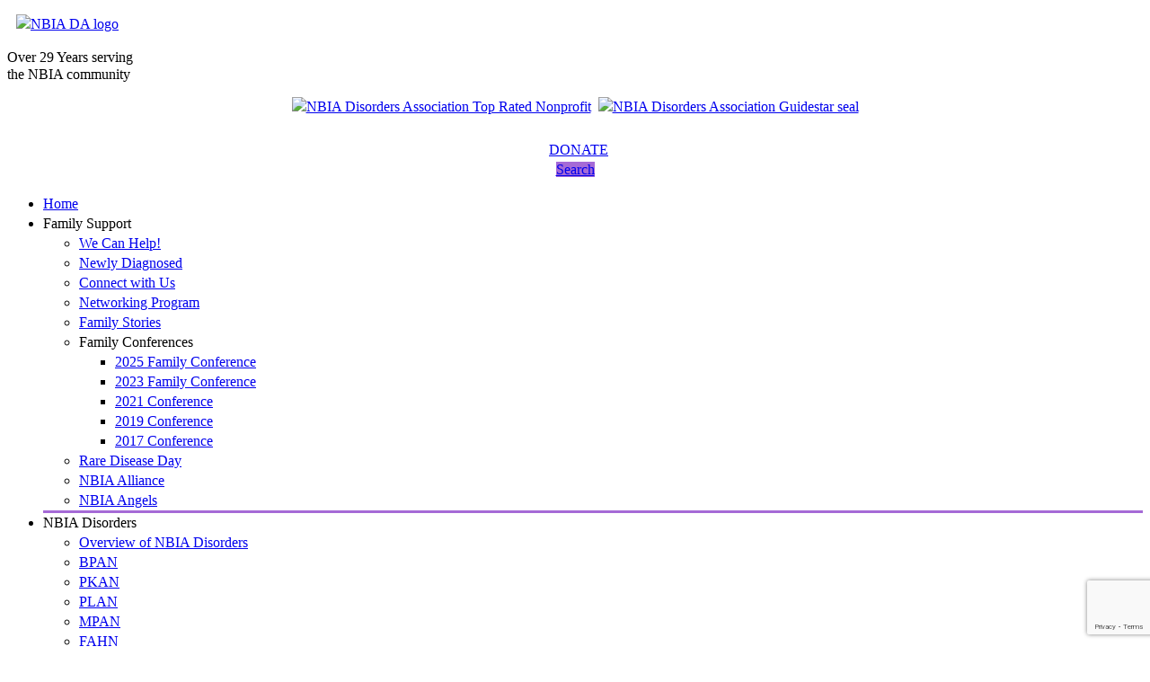

--- FILE ---
content_type: text/html; charset=utf-8
request_url: https://nbiadisorders.org/2019-conf-group-photos
body_size: 104354
content:
<!DOCTYPE html>
<html lang="en-us" dir="ltr" data-config='{"twitter":0,"facebook":0,"style":"default"}' vocab="http://schema.org/">
<head>
<meta http-equiv="X-UA-Compatible" content="IE=edge">
<meta name="viewport" content="width=device-width, initial-scale=1">
<meta charset="utf-8" />
	<base href="https://nbiadisorders.org/2019-conf-group-photos" />
	<meta name="keywords" content="Neurodegeneration with Brain Iron Accumulation, NBIA, PKAN, pantothenate kinase-associated neurodegeneration, PLAN, PLA2G6-Associated Neurodegeneration, INAD, NAD, infantile neuroaxonal dystrophy, atypical neuroaxonal dystrophy, dystonia-parkinsonism, MPAN, Mitochondrial-membrane Protein-Associated Neurodegeneration, BPAN, Beta-propeller Protein-Associated Neurodegeneration, FAHN, Fatty Acid Hydroxylase-associated Neurodegeneration, Kufor-Rakeb, Neuroferritinopathy, Woodhouse-Sakati Syndrome, Idiopathic NBIA, dystonia, NBIA research, NBIA Family Conference, NBIA Family Support, TIRCON, Treat Iron-Related Childhood-Onset Neurodegeneration, NBIA Research Meetings, NBIA disorders clinical trials, NBIA grant funding, Diagnosing NBIA, NBIA Alliance" />
	<meta name="rights" content="Copyright 2013-present, NBIA Disorders Association.  All rights reserved." />
	<meta name="description" content="The NBIA Disorders Association is your number 1 resource for education, advocacy, research news and family support for Neurodegeneration with Brain Iron Accumulation (NBIA) disorders." />
	<meta name="generator" content="Joomla! - Open Source Content Management" />
	<title>2019 Family Conference Group Photos - NBIA Disorders Association</title>
	<link href="/images/home-page/29_1.png" rel="shortcut icon" type="image/vnd.microsoft.icon" />
	<link href="/favicon.ico" rel="shortcut icon" type="image/vnd.microsoft.icon" />
	<link href="/plugins/content/jw_sigpro/jw_sigpro/includes/js/jquery_fancybox/fancybox/jquery.fancybox.css?v=2.1.5" rel="stylesheet" />
	<link href="/plugins/content/jw_sigpro/jw_sigpro/includes/js/jquery_fancybox/fancybox/helpers/jquery.fancybox-buttons.css?v=2.1.5" rel="stylesheet" />
	<link href="/plugins/content/jw_sigpro/jw_sigpro/includes/js/jquery_fancybox/fancybox/helpers/jquery.fancybox-thumbs.css?v=2.1.5" rel="stylesheet" />
	<link href="/cache/template/gzip.php?template-5bcb0cb9.css" rel="stylesheet" media="screen" />
	<link href="/cache/template/gzip.php?print-c5d9e3f3.css" rel="stylesheet" media="print" />
	<link href="/cache/template/gzip.php?widgetkit-1de633c3-c4d96fda.css" rel="stylesheet" />
	<link href="/plugins/system/jce/css/content.css?badb4208be409b1335b815dde676300e" rel="stylesheet" />
	<link href="/cache/template/gzip.php?bootstrap-b6c0d99a.css" rel="stylesheet" />
	<link href="/templates/fontaine_j3/html/mod_icemegamenu/css/default_icemegamenu.css" rel="stylesheet" />
	<script type="application/json" class="joomla-script-options new">{"csrf.token":"108bc432346cf95ec7355a215e5fbd5d","system.paths":{"root":"","base":""}}</script>
	<script src="/cache/template/gzip.php?mootools-core-c19a7c4d.js"></script>
	<script src="/cache/template/gzip.php?core-17155f58.js"></script>
	<script src="/cache/template/gzip.php?jquery.min-fd87fe4a.js"></script>
	<script src="/cache/template/gzip.php?jquery-noconflict-52a4487e.js"></script>
	<script src="/cache/template/gzip.php?jquery-migrate.min-5a6d8fcc.js"></script>
	<script src="/cache/template/gzip.php?jquery.mousewheel-3.0.6.pack-f2732e5a.js"></script>
	<script src="/plugins/content/jw_sigpro/jw_sigpro/includes/js/jquery_fancybox/fancybox/jquery.fancybox.pack.js?v=2.1.5"></script>
	<script src="/plugins/content/jw_sigpro/jw_sigpro/includes/js/jquery_fancybox/fancybox/helpers/jquery.fancybox-buttons.js?v=2.1.5"></script>
	<script src="/plugins/content/jw_sigpro/jw_sigpro/includes/js/jquery_fancybox/fancybox/helpers/jquery.fancybox-thumbs.js?v=2.1.5"></script>
	<script src="/cache/template/gzip.php?behaviour-b214f0aa.js"></script>
	<script src="/cache/template/gzip.php?widgetkit-7ad8852f-a16c809c.js"></script>
	<script src="/cache/template/gzip.php?bootstrap.min-588ffbbb.js"></script>
	<script src="https://www.google.com/recaptcha/api.js?render=6Lf63i8sAAAAAKVCLGl0EqbRP3ywo67CMipnolLq"></script>
	<script src="https://www.googletagmanager.com/gtag/js?id=GT-TBN7VNJ" async></script>
	<script>

		jQuery.noConflict();
		jQuery(function($) {
			$("a.fancybox-button").fancybox({
				//padding: 0,
				//fitToView	: false,
				helpers		: {
					title	: { type : 'inside' }, // options: over, inside, outside, float
					buttons	: {}
				},
				afterLoad : function() {
					this.title = '<b class="fancyboxCounter">Image ' + (this.index + 1) + ' of ' + this.group.length + '</b>' + (this.title ? this.title : '');
				}
			});
		});
	if (typeof window.grecaptcha !== 'undefined') { grecaptcha.ready(function() { grecaptcha.execute("6Lf63i8sAAAAAKVCLGl0EqbRP3ywo67CMipnolLq", {action:'homepage'});}); }
window.dataLayer = window.dataLayer || [];
function gtag(){dataLayer.push(arguments);}
gtag('js', new Date());
gtag('config', 'GT-TBN7VNJ');

	</script>

<link rel="apple-touch-icon-precomposed" href="/images/home-page/29-L_1.png">
<link rel="stylesheet" href="/cache/template/gzip.php?template-356ed615.css" />
<link rel="stylesheet" href="https://fonts.googleapis.com/css?family=Varela+Round&amp;subset=latin,latin-ext&amp;display=swap" />
<link rel="stylesheet" href="https://fonts.googleapis.com/css?family=Lato:100,300,400,700&amp;subset=latin,latin-ext&amp;display=swap" />
<script src="/cache/template/gzip.php?template-fb987507.js"></script>
<style>
body, select, input, textarea, button, .menu-sidebar a, .menu-sidebar li>span, h3.title>p {
    line-height: 1.4;
}

.mod-box {
    margin-bottom: 10px;
}
h1.title, .uk-h1.title {
    font-weight: 400;
}
.tag-line {
    line-height: 1.2;
}

.bwimages {height: 700px; padding: 0 !important; margin: 0 !important}

@media only screen and (max-width: 674px) {
 .bwimages {height: 455px}
.bwframe {height: 455px !important}
}

@media only screen and (max-width: 767px) {
#newsletter p {margin-left: 0}
}

#toTop {z-index: 1000; text-shadow: 1px 3px 2px #333333}

#copyright {float: none; text-align: center}

.menu-dropdown .dropdown {border-bottom: 3px solid rgba(165, 106, 214, 1)}
.menu-dropdown .dropdown div {overflow: visible !important; z-index: 10001 !important; background-color: #ffffff}

.green a  {background-color: #01b7ad !important}

p {line-height: 1.4;}

.menu-about ul, .menu-about a {border: none !important; color: #ffffff !important}
.menu-about span {text-shadow: none}
#iceMenu_207 {margin-bottom: 100px; background-color: rgba(165, 106, 214, 1);
width: 100%}

.menu-about .icesubMenu, .menu-about .iceCols {width: 100% !important}

.menu-about .icemegamenu > ul > li.active > a {background-color: unset}

#searchbox-309 {display: block !important}

/* #absolute {z-index: 201; text-align: center}
.lang select {width: 106px; margin-top: -55px} */

em {
    color: #000000 !important;
}

i {
    color: #000000 !important;
}</style>
</head>
<body id="page" class="page  isblog  bg_texture_0 ">
		<!-- Google tag (gtag.js) -->
<script async src="https://www.googletagmanager.com/gtag/js?id=G-CFB5FV5NLL"></script>
<script>
  window.dataLayer = window.dataLayer || [];
  function gtag(){dataLayer.push(arguments);}
  gtag('js', new Date());

  gtag('config', 'G-CFB5FV5NLL');
</script>	
	
		<div class="tm-preload ">
		<div class="spinner">
			<div class="double-bounce1"></div>
			<div class="double-bounce2"></div>
		</div>
	</div>
	
	<div id="toolbar">
		<div class="grid-block  wrapper ">
							
					</div>
	</div>
	
	<div class="wrapper" >
		<div class="top-bar"></div>
		<div class="sheet uk-clearfix">
			<div id="header-block">
			 	<header id="header">
			 		<div id="header-top" class="uk-flex uk-flex-space-between">
					
						<div class="tm-logo-container uk-flex uk-flex-middle">
							<!-- logo -->
														<div class="tm-logo">
								<a id="logo" href="https://nbiadisorders.org">
<div
	 >
	<p><img src="/images/NBIADAlogo-box130h.jpg" alt="NBIA DA logo" width="500" height="130" style="margin-right: 10px; margin-left: 10px;" /></p></div></a>
							</div>
							
															
							<div class="tag-line">Over 29 Years serving<br />the NBIA community</div>
																				</div>

						
												<div id="header-right" class="uk-flex uk-flex-middle">
							<div class="module nomarginbottom nomarginleft nomarginright nopaddingall  deepest">

			
<div
	 >
	<style>
.b-color a { background: rgba(165, 106, 214, 1) !important; margin-top: 12px}
</style>

<!--
<div align="center">
<p><a href="https://greatnonprofits.org/org/nbia-disorders-association" target="_blank" rel="noopener"><img src="/images/2020-top-rated-awards-badge-embed.png" alt="NBIA Disorders Association Top Rated Nonprofit" width="107" height="80" style="margin-bottom: 10px;" title="NBIA Disorders Association Top Rated Nonprofit" /></a>&nbsp;&nbsp;<a href="https://www.guidestar.org/profile/shared/0452bc4f-fa11-4416-a574-646b029e3df3" target="_blank"><img src="/images/home-page/Candid-2025.png" alt="NBIA Disorders Association Guidestar seal" width="75" height="75" style="margin-bottom: 10px;" title="NBIA Disorders Association Guidestar seal" /></a><br /><a href="/support-our-work/donate-now" class="readon"><span>Donate Now</span></a><br /> <a href="https://www.facebook.com/NBIADisorders?fref=ts" target="_blank" rel="noopener"><img src="/images/facebook-icon1.png" alt="Connect with us on Facebook" width="30" height="30" style="border: 0px solid #000000; margin-right: 5px; margin-top: 5px;" title="Connect with us on Facebook" onmouseover="this.src='/images/facebook-icon1-rollover.png';" onmouseout="this.src='/images/facebook-icon1.png';" /></a> <a href="https://www.instagram.com/nbia_disorders/" target="_blank" rel="noopener"><img src="/images/Instagram-icon1.png" alt="NBIA Disorders Association on Instagram" width="30" height="30" style="border: 0px solid #000000; margin-right: 5px; margin-top: 5px;" title="NBIA Disorders Association on Instagram" onmouseover="this.src='/images/Instagram-icon1b.png';" onmouseout="this.src='/images/Instagram-icon1.png';" /></a> <a href="https://twitter.com/nbia_disorders" target="_blank" rel="noopener"><img src="/images/twitter-icon1.png" alt="Follow us on Twitter" width="30" height="30" style="border: 0px solid #000000; margin-right: 5px; margin-top: 5px;" title="Follow us on Twitter" onmouseover="this.src='/images/twitter-icon1-rollover.png';" onmouseout="this.src='/images/twitter-icon1.png';" /></a><a href="http://www.linkedin.com/groups/NBIA-Disorders-Association-4238755" target="_blank" rel="noopener"><img src="/images/linkedin-icon1.png" alt="Our LinkedIn Profile" width="30" height="30" style="margin-right: 5px; border: 0px solid #000000; margin-top: 5px;" title="Our LinkedIn Profile" onmouseover="this.src='/images/linkedin-icon1-rollover.png';" onmouseout="this.src='/images/linkedin-icon1.png';" /></a><a href="http://www.youtube.com/nbiadisorders" target="_blank" rel="noopener"><img src="/images/youtube-icon1.png" alt="Our Videos on Youtube" width="30" height="30" style="border: 0px solid #000000; margin-top: 5px;" title="Our Videos on Youtube" onmouseover="this.src='/images/youtube-icon1-rollover.png';" onmouseout="this.src='/images/youtube-icon1.png';" /></a></p>
</div>
-->

<div class="uk-grid" data-uk-grid-margin>
<div class="uk-width-medium-1-2">

<div align="center">
<p><a href="https://greatnonprofits.org/org/nbia-disorders-association" target="_blank"><img title="NBIA Disorders Association Top Rated Nonprofit" src="/images/2020-top-rated-awards-badge-embed.png" alt="NBIA Disorders Association Top Rated Nonprofit" width="107" height="80" style="margin-bottom: 10px;" /></a>&nbsp;&nbsp;<a href="https://www.guidestar.org/profile/shared/0452bc4f-fa11-4416-a574-646b029e3df3" target="_blank"><img src="/images/guidestar-seal.png" alt="NBIA Disorders Association Guidestar seal" width="75" height="75" style="margin-bottom: 10px;" title="NBIA Disorders Association Guidestar seal" /></a></p>
</div>

</div>

<div class="uk-width-medium-1-2">
<div align="center">

&nbsp;&nbsp;<a href="https://nbiadisorders.org/support-our-work/donate-now" class="readon">DONATE</a>
</div>

<div align="center">

<div class="social-icons">
<span style="white-space:nowrap">
  <a href="https://www.facebook.com/NBIADisorders?fref=ts" class="uk-icon-button uk-icon-facebook" target="_blank"></a>
  <a href="https://www.instagram.com/nbia_disorders/" class="uk-icon-button uk-icon-instagram" target="_blank"></a>
  <a href="https://twitter.com/nbia_disorders" class="uk-icon-button uk-icon-twitter" target="_blank"></a>
  <a href="http://www.linkedin.com/groups/NBIA-Disorders-Association-4238755" class="uk-icon-button uk-icon-linkedin" target="_blank"></a>
  <a href="http://www.youtube.com/nbiadisorders" class="uk-icon-button uk-icon-youtube" target="_blank"></a>
</span>
</div>

<span class="b-color"><a class="uk-button-color uk-button" href="https://nbiadisorders.org/search" target="_self">Search</a></span>

</div>

</div>
</div></div>		
</div>						</div>
												<div class="uk-flex uk-flex-middle uk-hidden-large tm-navbar-toggle">
							<a href="#offcanvas" id="at-navbar" class="uk-navbar-toggle uk-float-right" data-uk-offcanvas="{mode:'default'}"></a>
						</div>
					</div>
					
					<div id="header-bottom" >
						<div id="menubar"  class="wrapper" >
								
							<nav id="menu"><ul class="menu menu-dropdown"><li class="level1 item101"><a href="/" class="level1"><span>Home</span></a></li><li class="level1 item208 parent"><span class="separator level1 parent"><span>Family Support</span></span>
<div class="dropdown columns1"><div class="dropdown-bg"><div><div class="width100 column"><ul class="nav-child unstyled small level2"><li class="level2 item1003"><a href="/family-support/we-can-help" class="level2"><span>We Can Help!</span></a></li><li class="level2 item465"><a href="/family-support/newly-diagnosed" class="level2"><span>Newly Diagnosed</span></a></li><li class="level2 item319"><a href="/family-support/connect-with-us" class="level2"><span>Connect with Us</span></a></li><li class="level2 item233"><a href="/family-support/networking-program" class="level2"><span>Networking Program</span></a></li><li class="level2 item235"><a href="/family-support/family-stories" class="level2"><span>Family Stories</span></a></li><li class="level2 item234 parent"><span class="separator level2 parent"><span>Family Conferences</span></span>
<ul class="nav-child unstyled small level3"><li class="level3 item1151"><a href="/family-support/family-conferences/2025-family-conference" class="level3"><span>2025 Family Conference</span></a></li><li class="level3 item1116"><a href="/family-support/family-conferences/2023-family-conference" class="level3"><span>2023 Family Conference</span></a></li><li class="level3 item963"><a href="/family-support/family-conferences/2021-conference" class="level3"><span>2021 Conference</span></a></li><li class="level3 item713"><a href="/family-support/family-conferences/2019-conference" class="level3"><span>2019 Conference</span></a></li><li class="level3 item547"><a href="/family-support/family-conferences/2017-conference" class="level3"><span>2017 Conference</span></a></li></ul></li><li class="level2 item946"><a href="/family-support/rdd" class="level2"><span>Rare Disease Day</span></a></li><li class="level2 item316"><a href="/family-support/nbia-alliance" class="level2"><span>NBIA Alliance</span></a></li><li class="level2 item238"><a href="/family-support/nbia-angels" class="level2"><span>NBIA Angels</span></a></li></ul></div></div></div></div></li><li class="level1 item206 parent"><span class="separator level1 parent"><span>NBIA Disorders</span></span>
<div class="dropdown columns1"><div class="dropdown-bg"><div><div class="width100 column"><ul class="nav-child unstyled small level2"><li class="level2 item212"><a href="/about-nbia/overview-of-nbia-disorders" class="level2"><span>Overview of NBIA Disorders</span></a></li><li class="level2 item216"><a href="/about-nbia/bpan" class="level2"><span>BPAN</span></a></li><li class="level2 item213"><a href="/about-nbia/pkan" class="level2"><span>PKAN</span></a></li><li class="level2 item214"><a href="/about-nbia/plan" class="level2"><span>PLAN</span></a></li><li class="level2 item215"><a href="/about-nbia/mpan" class="level2"><span>MPAN</span></a></li><li class="level2 item217"><a href="/about-nbia/fahn" class="level2"><span>FAHN</span></a></li><li class="level2 item375"><a href="/about-nbia/copan" class="level2"><span>CoPAN</span></a></li><li class="level2 item218"><a href="/about-nbia/aceruloplasminemia" class="level2"><span>Aceruloplasminemia</span></a></li><li class="level2 item221"><a href="/about-nbia/kufor-rakeb" class="level2"><span>Kufor-Rakeb</span></a></li><li class="level2 item219"><a href="/about-nbia/neuroferritinopathy" class="level2"><span>Neuroferritinopathy</span></a></li><li class="level2 item220"><a href="/about-nbia/woodhouse-sakati" class="level2"><span>Woodhouse-Sakati</span></a></li><li class="level2 item302"><a href="/about-nbia/idiopathic-nbia" class="level2"><span>Idiopathic NBIA</span></a></li></ul></div></div></div></div></li><li class="level1 item209 parent"><span class="separator level1 parent"><span>Research</span></span>
<div class="dropdown columns1"><div class="dropdown-bg"><div><div class="width100 column"><ul class="nav-child unstyled small level2"><li class="level2 item239"><a href="/research/research-overview" class="level2"><span>Research Overview</span></a></li><li class="level2 item246"><a href="/research/grants-program-funding-opportunities" class="level2"><span>Grants Program / Funding Opportunities</span></a></li><li class="level2 item241"><a href="/research/grants-awarded" class="level2"><span>Grants and Contracts Awarded</span></a></li><li class="level2 item243"><a href="/research/scientific-meetings" class="level2"><span>Scientific Meetings</span></a></li><li class="level2 item244"><a href="/research/clinical-trials" class="level2"><span>Clinical Trials</span></a></li><li class="level2 item320"><a href="/research/connect-with-us-researchers-clinicians-therapists" class="level2"><span>Connect with Us: Researchers, Clinicians, Therapists</span></a></li></ul></div></div></div></div></li><li class="level1 item210 parent"><span class="separator level1 parent"><span>Clinical Information</span></span>
<div class="dropdown columns1"><div class="dropdown-bg"><div><div class="width100 column"><ul class="nav-child unstyled small level2"><li class="level2 item1153"><a href="/medical-information/nbia-centers-of-excellence" class="level2"><span>NBIA Centers of Excellence</span></a></li><li class="level2 item248"><a href="/medical-information/medical-information-for-nbia-disorders" class="level2"><span>Medical Information for NBIA Disorders</span></a></li><li class="level2 item249"><a href="/medical-information/diagnosing-nbia-disorders" class="level2"><span>Diagnosing NBIA Disorders</span></a></li><li class="level2 item250"><a href="/medical-information/symptoms-of-nbia-disorders" class="level2"><span>Symptoms of NBIA Disorders</span></a></li><li class="level2 item251"><a href="/medical-information/genetics" class="level2"><span>Genetics</span></a></li><li class="level2 item255"><a href="/medical-information/vision-disorders" class="level2"><span>Vision Disorders</span></a></li><li class="level2 item252"><a href="/medical-information/dystonia-pain-management" class="level2"><span>Dystonia Pain Management</span></a></li><li class="level2 item257"><a href="/medical-information/botox-for-nbia-disorders" class="level2"><span>Botox for NBIA Disorders</span></a></li><li class="level2 item260"><a href="/medical-information/intrathecal-baclofen-pump" class="level2"><span>Intrathecal Baclofen Pump</span></a></li><li class="level2 item258"><a href="/medical-information/deep-brain-stimulation" class="level2"><span>Deep Brain Stimulation</span></a></li><li class="level2 item259"><a href="/medical-information/deferiprone" class="level2"><span>Deferiprone</span></a></li><li class="level2 item322"><a href="/medical-information/glossary-of-medical-terms" class="level2"><span>Glossary of Medical Terms</span></a></li></ul></div></div></div></div></li><li class="level1 item211 parent"><a href="/support-our-work" class="level1 parent"><span>Support Our Work</span></a><div class="dropdown columns1"><div class="dropdown-bg"><div><div class="width100 column"><ul class="nav-child unstyled small level2"><li class="level2 item1154"><a href="/support-our-work/holiday-shop-now-open" class="level2"><span>NBIAshop</span></a></li><li class="level2 item262"><a href="/support-our-work/donate-now" class="level2"><span>Donate Now</span></a></li><li class="level2 item312"><a href="/support-our-work/gifts-in-honor-memory" class="level2"><span>Gifts in Honor/Memory</span></a></li><li class="level2 item432"><a href="/support-our-work/partner-in-hope" class="level2"><span>Monthly Donors</span></a></li><li class="level2 item1094"><a href="/support-our-work/legacy-guardians" class="level2"><span>Legacy Guardians</span></a></li><li class="level2 item264"><a href="/support-our-work/major-planned-gifts" class="level2"><span>Major &amp; Planned Gifts</span></a></li><li class="level2 item653"><a href="/support-our-work/stock-donation" class="level2"><span>Donation of Stock</span></a></li><li class="level2 item263"><a href="/support-our-work/workplace-giving-matching-gifts" class="level2"><span>Workplace Giving &amp; Matching Gifts</span></a></li><li class="level2 item265"><a href="/support-our-work/fundraise-for-nbiada" class="level2"><span>Fundraise for NBIADA</span></a></li><li class="level2 item267"><a href="/support-our-work/volunteer-with-us" class="level2"><span>Volunteer With Us</span></a></li></ul></div></div></div></div></li><li class="level1 item269 parent"><span class="separator level1 parent"><span>News</span></span>
<div class="dropdown columns1"><div class="dropdown-bg"><div><div class="width100 column"><ul class="nav-child unstyled small level2"><li class="level2 item270"><a href="/news-events/newsroom" class="level2"><span>Newsroom</span></a></li><li class="level2 item272"><a href="/news-events/nbia-newsletters" class="level2"><span>NBIA Newsletters</span></a></li><li class="level2 item1039"><a href="/news-events/educational-resources" class="level2"><span>Educational Resources</span></a></li></ul></div></div></div></div></li><li class="level1 item1144 parent"><span class="separator level1 parent"><span>About Us</span></span>
<div class="dropdown columns1"><div class="dropdown-bg"><div><div class="width100 column"><ul class="nav-child unstyled small level2"><li class="level2 item1145"><a href="/about-us/mission-statement" class="level2"><span>Mission Statement</span></a></li><li class="level2 item1146"><a href="/about-us/message-from-the-president" class="level2"><span>Message From the President</span></a></li><li class="level2 item1147"><a href="/about-us/board-of-trustees" class="level2"><span>Board of Trustees</span></a></li><li class="level2 item1150"><a href="/about-us/our-staff" class="level2"><span>Our Staff</span></a></li><li class="level2 item1148"><a href="/about-us/our-scientific-medical-advisory-board" class="level2"><span>Our Scientific &amp; Medical Advisory Board</span></a></li><li class="level2 item1149"><a href="/about-us/milestones-accomplishments" class="level2"><span>Milestones &amp; Accomplishments</span></a></li></ul></div></div></div></div></li></ul></nav>
													</div>
					</div>
				</header>

				
				
							</div>

			
			
			
			<div class="wrapper grid-block content-texture">
								<div id="main" class="grid-block">
				
					<div id="maininner" class="grid-box">
												
												<div id="content" class="grid-block"><div id="system-message-container">
	</div>


<div id="system">

	
	<article class="item" itemscope itemtype="https://schema.org/Article">
		<meta itemprop="inLanguage" content="en-US" />
		
				<header>

			<h1 class="title" itemprop="name">2019 Family Conference Group Photos</h1>

										
								

			
		</header>
			
		
		<div class="content clearfix">

		
<div itemprop="articleBody"><p>You may click on any of the thumbnail images to view the photos in a larger size. <em>(More photos to come).</em></p>
<p>

<!-- JoomlaWorks "Simple Image Gallery Pro" Plugin (v3.1.0) starts here -->

<ul id="sigProIdcab4ae7243" class="sigProContainer sigProClassic">
		<li class="sigProThumb">
		<span class="sigProLinkOuterWrapper">
			<span class="sigProLinkWrapper">
				<a href="/images/2019-conference-families/EP015186.jpg" class="sigProLink fancybox-button" style="width:200px;height:160px;" rel="fancybox-button[gallerycab4ae7243]" title="&lt;br /&gt;&lt;a class=&quot;sigProDownloadLink&quot; href=&quot;/plugins/content/jw_sigpro/jw_sigpro/includes/download.php?file=images/2019-conference-families/EP015186.jpg&quot; download&gt;Download this image&lt;/a&gt;" data-fresco-caption="&lt;br /&gt;&lt;a class=&quot;sigProDownloadLink&quot; href=&quot;/plugins/content/jw_sigpro/jw_sigpro/includes/download.php?file=images/2019-conference-families/EP015186.jpg&quot; download&gt;Download this image&lt;/a&gt;" target="_blank">
										<img class="sigProImg" src="/plugins/content/jw_sigpro/jw_sigpro/includes/images/transparent.gif" alt="Click to enlarge image EP015186.jpg" title="Click to enlarge image EP015186.jpg" style="width:200px;height:160px;background-image:url('/cache/jw_sigpro/jwsigpro_cache_cab4ae7243_ep015186.jpg');" />
														</a>
			</span>
		</span>
	</li>
		<li class="sigProThumb">
		<span class="sigProLinkOuterWrapper">
			<span class="sigProLinkWrapper">
				<a href="/images/2019-conference-families/EP015195.jpg" class="sigProLink fancybox-button" style="width:200px;height:160px;" rel="fancybox-button[gallerycab4ae7243]" title="&lt;br /&gt;&lt;a class=&quot;sigProDownloadLink&quot; href=&quot;/plugins/content/jw_sigpro/jw_sigpro/includes/download.php?file=images/2019-conference-families/EP015195.jpg&quot; download&gt;Download this image&lt;/a&gt;" data-fresco-caption="&lt;br /&gt;&lt;a class=&quot;sigProDownloadLink&quot; href=&quot;/plugins/content/jw_sigpro/jw_sigpro/includes/download.php?file=images/2019-conference-families/EP015195.jpg&quot; download&gt;Download this image&lt;/a&gt;" target="_blank">
										<img class="sigProImg" src="/plugins/content/jw_sigpro/jw_sigpro/includes/images/transparent.gif" alt="Click to enlarge image EP015195.jpg" title="Click to enlarge image EP015195.jpg" style="width:200px;height:160px;background-image:url('/cache/jw_sigpro/jwsigpro_cache_cab4ae7243_ep015195.jpg');" />
														</a>
			</span>
		</span>
	</li>
		<li class="sigProThumb">
		<span class="sigProLinkOuterWrapper">
			<span class="sigProLinkWrapper">
				<a href="/images/2019-conference-families/EP015226.jpg" class="sigProLink fancybox-button" style="width:200px;height:160px;" rel="fancybox-button[gallerycab4ae7243]" title="&lt;br /&gt;&lt;a class=&quot;sigProDownloadLink&quot; href=&quot;/plugins/content/jw_sigpro/jw_sigpro/includes/download.php?file=images/2019-conference-families/EP015226.jpg&quot; download&gt;Download this image&lt;/a&gt;" data-fresco-caption="&lt;br /&gt;&lt;a class=&quot;sigProDownloadLink&quot; href=&quot;/plugins/content/jw_sigpro/jw_sigpro/includes/download.php?file=images/2019-conference-families/EP015226.jpg&quot; download&gt;Download this image&lt;/a&gt;" target="_blank">
										<img class="sigProImg" src="/plugins/content/jw_sigpro/jw_sigpro/includes/images/transparent.gif" alt="Click to enlarge image EP015226.jpg" title="Click to enlarge image EP015226.jpg" style="width:200px;height:160px;background-image:url('/cache/jw_sigpro/jwsigpro_cache_cab4ae7243_ep015226.jpg');" />
														</a>
			</span>
		</span>
	</li>
		<li class="sigProThumb">
		<span class="sigProLinkOuterWrapper">
			<span class="sigProLinkWrapper">
				<a href="/images/2019-conference-families/EP015106.jpg" class="sigProLink fancybox-button" style="width:200px;height:160px;" rel="fancybox-button[gallerycab4ae7243]" title="&lt;br /&gt;&lt;a class=&quot;sigProDownloadLink&quot; href=&quot;/plugins/content/jw_sigpro/jw_sigpro/includes/download.php?file=images/2019-conference-families/EP015106.jpg&quot; download&gt;Download this image&lt;/a&gt;" data-fresco-caption="&lt;br /&gt;&lt;a class=&quot;sigProDownloadLink&quot; href=&quot;/plugins/content/jw_sigpro/jw_sigpro/includes/download.php?file=images/2019-conference-families/EP015106.jpg&quot; download&gt;Download this image&lt;/a&gt;" target="_blank">
										<img class="sigProImg" src="/plugins/content/jw_sigpro/jw_sigpro/includes/images/transparent.gif" alt="Click to enlarge image EP015106.jpg" title="Click to enlarge image EP015106.jpg" style="width:200px;height:160px;background-image:url('/cache/jw_sigpro/jwsigpro_cache_cab4ae7243_ep015106.jpg');" />
														</a>
			</span>
		</span>
	</li>
		<li class="sigProThumb">
		<span class="sigProLinkOuterWrapper">
			<span class="sigProLinkWrapper">
				<a href="/images/2019-conference-families/IMG_8676.jpg" class="sigProLink fancybox-button" style="width:200px;height:160px;" rel="fancybox-button[gallerycab4ae7243]" title="&lt;br /&gt;&lt;a class=&quot;sigProDownloadLink&quot; href=&quot;/plugins/content/jw_sigpro/jw_sigpro/includes/download.php?file=images/2019-conference-families/IMG_8676.jpg&quot; download&gt;Download this image&lt;/a&gt;" data-fresco-caption="&lt;br /&gt;&lt;a class=&quot;sigProDownloadLink&quot; href=&quot;/plugins/content/jw_sigpro/jw_sigpro/includes/download.php?file=images/2019-conference-families/IMG_8676.jpg&quot; download&gt;Download this image&lt;/a&gt;" target="_blank">
										<img class="sigProImg" src="/plugins/content/jw_sigpro/jw_sigpro/includes/images/transparent.gif" alt="Click to enlarge image IMG_8676.jpg" title="Click to enlarge image IMG_8676.jpg" style="width:200px;height:160px;background-image:url('/cache/jw_sigpro/jwsigpro_cache_cab4ae7243_img_8676.jpg');" />
														</a>
			</span>
		</span>
	</li>
		<li class="sigProThumb">
		<span class="sigProLinkOuterWrapper">
			<span class="sigProLinkWrapper">
				<a href="/images/2019-conference-families/IMG_8885.jpg" class="sigProLink fancybox-button" style="width:200px;height:160px;" rel="fancybox-button[gallerycab4ae7243]" title="&lt;br /&gt;&lt;a class=&quot;sigProDownloadLink&quot; href=&quot;/plugins/content/jw_sigpro/jw_sigpro/includes/download.php?file=images/2019-conference-families/IMG_8885.jpg&quot; download&gt;Download this image&lt;/a&gt;" data-fresco-caption="&lt;br /&gt;&lt;a class=&quot;sigProDownloadLink&quot; href=&quot;/plugins/content/jw_sigpro/jw_sigpro/includes/download.php?file=images/2019-conference-families/IMG_8885.jpg&quot; download&gt;Download this image&lt;/a&gt;" target="_blank">
										<img class="sigProImg" src="/plugins/content/jw_sigpro/jw_sigpro/includes/images/transparent.gif" alt="Click to enlarge image IMG_8885.jpg" title="Click to enlarge image IMG_8885.jpg" style="width:200px;height:160px;background-image:url('/cache/jw_sigpro/jwsigpro_cache_cab4ae7243_img_8885.jpg');" />
														</a>
			</span>
		</span>
	</li>
		<li class="sigProThumb">
		<span class="sigProLinkOuterWrapper">
			<span class="sigProLinkWrapper">
				<a href="/images/2019-conference-families/EP015119.jpg" class="sigProLink fancybox-button" style="width:200px;height:160px;" rel="fancybox-button[gallerycab4ae7243]" title="&lt;br /&gt;&lt;a class=&quot;sigProDownloadLink&quot; href=&quot;/plugins/content/jw_sigpro/jw_sigpro/includes/download.php?file=images/2019-conference-families/EP015119.jpg&quot; download&gt;Download this image&lt;/a&gt;" data-fresco-caption="&lt;br /&gt;&lt;a class=&quot;sigProDownloadLink&quot; href=&quot;/plugins/content/jw_sigpro/jw_sigpro/includes/download.php?file=images/2019-conference-families/EP015119.jpg&quot; download&gt;Download this image&lt;/a&gt;" target="_blank">
										<img class="sigProImg" src="/plugins/content/jw_sigpro/jw_sigpro/includes/images/transparent.gif" alt="Click to enlarge image EP015119.jpg" title="Click to enlarge image EP015119.jpg" style="width:200px;height:160px;background-image:url('/cache/jw_sigpro/jwsigpro_cache_cab4ae7243_ep015119.jpg');" />
														</a>
			</span>
		</span>
	</li>
		<li class="sigProThumb">
		<span class="sigProLinkOuterWrapper">
			<span class="sigProLinkWrapper">
				<a href="/images/2019-conference-families/EP015138.jpg" class="sigProLink fancybox-button" style="width:200px;height:160px;" rel="fancybox-button[gallerycab4ae7243]" title="&lt;br /&gt;&lt;a class=&quot;sigProDownloadLink&quot; href=&quot;/plugins/content/jw_sigpro/jw_sigpro/includes/download.php?file=images/2019-conference-families/EP015138.jpg&quot; download&gt;Download this image&lt;/a&gt;" data-fresco-caption="&lt;br /&gt;&lt;a class=&quot;sigProDownloadLink&quot; href=&quot;/plugins/content/jw_sigpro/jw_sigpro/includes/download.php?file=images/2019-conference-families/EP015138.jpg&quot; download&gt;Download this image&lt;/a&gt;" target="_blank">
										<img class="sigProImg" src="/plugins/content/jw_sigpro/jw_sigpro/includes/images/transparent.gif" alt="Click to enlarge image EP015138.jpg" title="Click to enlarge image EP015138.jpg" style="width:200px;height:160px;background-image:url('/cache/jw_sigpro/jwsigpro_cache_cab4ae7243_ep015138.jpg');" />
														</a>
			</span>
		</span>
	</li>
		<li class="sigProThumb">
		<span class="sigProLinkOuterWrapper">
			<span class="sigProLinkWrapper">
				<a href="/images/2019-conference-families/IMG_8628v2.jpg" class="sigProLink fancybox-button" style="width:200px;height:160px;" rel="fancybox-button[gallerycab4ae7243]" title="&lt;br /&gt;&lt;a class=&quot;sigProDownloadLink&quot; href=&quot;/plugins/content/jw_sigpro/jw_sigpro/includes/download.php?file=images/2019-conference-families/IMG_8628v2.jpg&quot; download&gt;Download this image&lt;/a&gt;" data-fresco-caption="&lt;br /&gt;&lt;a class=&quot;sigProDownloadLink&quot; href=&quot;/plugins/content/jw_sigpro/jw_sigpro/includes/download.php?file=images/2019-conference-families/IMG_8628v2.jpg&quot; download&gt;Download this image&lt;/a&gt;" target="_blank">
										<img class="sigProImg" src="/plugins/content/jw_sigpro/jw_sigpro/includes/images/transparent.gif" alt="Click to enlarge image IMG_8628v2.jpg" title="Click to enlarge image IMG_8628v2.jpg" style="width:200px;height:160px;background-image:url('/cache/jw_sigpro/jwsigpro_cache_cab4ae7243_img_8628v2.jpg');" />
														</a>
			</span>
		</span>
	</li>
		<li class="sigProThumb">
		<span class="sigProLinkOuterWrapper">
			<span class="sigProLinkWrapper">
				<a href="/images/2019-conference-families/IMG_8698.jpg" class="sigProLink fancybox-button" style="width:200px;height:160px;" rel="fancybox-button[gallerycab4ae7243]" title="&lt;br /&gt;&lt;a class=&quot;sigProDownloadLink&quot; href=&quot;/plugins/content/jw_sigpro/jw_sigpro/includes/download.php?file=images/2019-conference-families/IMG_8698.jpg&quot; download&gt;Download this image&lt;/a&gt;" data-fresco-caption="&lt;br /&gt;&lt;a class=&quot;sigProDownloadLink&quot; href=&quot;/plugins/content/jw_sigpro/jw_sigpro/includes/download.php?file=images/2019-conference-families/IMG_8698.jpg&quot; download&gt;Download this image&lt;/a&gt;" target="_blank">
										<img class="sigProImg" src="/plugins/content/jw_sigpro/jw_sigpro/includes/images/transparent.gif" alt="Click to enlarge image IMG_8698.jpg" title="Click to enlarge image IMG_8698.jpg" style="width:200px;height:160px;background-image:url('/cache/jw_sigpro/jwsigpro_cache_cab4ae7243_img_8698.jpg');" />
														</a>
			</span>
		</span>
	</li>
		<li class="sigProThumb">
		<span class="sigProLinkOuterWrapper">
			<span class="sigProLinkWrapper">
				<a href="/images/2019-conference-families/EP015131.jpg" class="sigProLink fancybox-button" style="width:200px;height:160px;" rel="fancybox-button[gallerycab4ae7243]" title="&lt;br /&gt;&lt;a class=&quot;sigProDownloadLink&quot; href=&quot;/plugins/content/jw_sigpro/jw_sigpro/includes/download.php?file=images/2019-conference-families/EP015131.jpg&quot; download&gt;Download this image&lt;/a&gt;" data-fresco-caption="&lt;br /&gt;&lt;a class=&quot;sigProDownloadLink&quot; href=&quot;/plugins/content/jw_sigpro/jw_sigpro/includes/download.php?file=images/2019-conference-families/EP015131.jpg&quot; download&gt;Download this image&lt;/a&gt;" target="_blank">
										<img class="sigProImg" src="/plugins/content/jw_sigpro/jw_sigpro/includes/images/transparent.gif" alt="Click to enlarge image EP015131.jpg" title="Click to enlarge image EP015131.jpg" style="width:200px;height:160px;background-image:url('/cache/jw_sigpro/jwsigpro_cache_cab4ae7243_ep015131.jpg');" />
														</a>
			</span>
		</span>
	</li>
		<li class="sigProThumb">
		<span class="sigProLinkOuterWrapper">
			<span class="sigProLinkWrapper">
				<a href="/images/2019-conference-families/IMG_8662.jpg" class="sigProLink fancybox-button" style="width:200px;height:160px;" rel="fancybox-button[gallerycab4ae7243]" title="&lt;br /&gt;&lt;a class=&quot;sigProDownloadLink&quot; href=&quot;/plugins/content/jw_sigpro/jw_sigpro/includes/download.php?file=images/2019-conference-families/IMG_8662.jpg&quot; download&gt;Download this image&lt;/a&gt;" data-fresco-caption="&lt;br /&gt;&lt;a class=&quot;sigProDownloadLink&quot; href=&quot;/plugins/content/jw_sigpro/jw_sigpro/includes/download.php?file=images/2019-conference-families/IMG_8662.jpg&quot; download&gt;Download this image&lt;/a&gt;" target="_blank">
										<img class="sigProImg" src="/plugins/content/jw_sigpro/jw_sigpro/includes/images/transparent.gif" alt="Click to enlarge image IMG_8662.jpg" title="Click to enlarge image IMG_8662.jpg" style="width:200px;height:160px;background-image:url('/cache/jw_sigpro/jwsigpro_cache_cab4ae7243_img_8662.jpg');" />
														</a>
			</span>
		</span>
	</li>
		<li class="sigProThumb">
		<span class="sigProLinkOuterWrapper">
			<span class="sigProLinkWrapper">
				<a href="/images/2019-conference-families/IMG_8768.jpg" class="sigProLink fancybox-button" style="width:200px;height:160px;" rel="fancybox-button[gallerycab4ae7243]" title="&lt;br /&gt;&lt;a class=&quot;sigProDownloadLink&quot; href=&quot;/plugins/content/jw_sigpro/jw_sigpro/includes/download.php?file=images/2019-conference-families/IMG_8768.jpg&quot; download&gt;Download this image&lt;/a&gt;" data-fresco-caption="&lt;br /&gt;&lt;a class=&quot;sigProDownloadLink&quot; href=&quot;/plugins/content/jw_sigpro/jw_sigpro/includes/download.php?file=images/2019-conference-families/IMG_8768.jpg&quot; download&gt;Download this image&lt;/a&gt;" target="_blank">
										<img class="sigProImg" src="/plugins/content/jw_sigpro/jw_sigpro/includes/images/transparent.gif" alt="Click to enlarge image IMG_8768.jpg" title="Click to enlarge image IMG_8768.jpg" style="width:200px;height:160px;background-image:url('/cache/jw_sigpro/jwsigpro_cache_cab4ae7243_img_8768.jpg');" />
														</a>
			</span>
		</span>
	</li>
		<li class="sigProThumb">
		<span class="sigProLinkOuterWrapper">
			<span class="sigProLinkWrapper">
				<a href="/images/2019-conference-families/EP015241.jpg" class="sigProLink fancybox-button" style="width:200px;height:160px;" rel="fancybox-button[gallerycab4ae7243]" title="&lt;br /&gt;&lt;a class=&quot;sigProDownloadLink&quot; href=&quot;/plugins/content/jw_sigpro/jw_sigpro/includes/download.php?file=images/2019-conference-families/EP015241.jpg&quot; download&gt;Download this image&lt;/a&gt;" data-fresco-caption="&lt;br /&gt;&lt;a class=&quot;sigProDownloadLink&quot; href=&quot;/plugins/content/jw_sigpro/jw_sigpro/includes/download.php?file=images/2019-conference-families/EP015241.jpg&quot; download&gt;Download this image&lt;/a&gt;" target="_blank">
										<img class="sigProImg" src="/plugins/content/jw_sigpro/jw_sigpro/includes/images/transparent.gif" alt="Click to enlarge image EP015241.jpg" title="Click to enlarge image EP015241.jpg" style="width:200px;height:160px;background-image:url('/cache/jw_sigpro/jwsigpro_cache_cab4ae7243_ep015241.jpg');" />
														</a>
			</span>
		</span>
	</li>
		<li class="sigProThumb">
		<span class="sigProLinkOuterWrapper">
			<span class="sigProLinkWrapper">
				<a href="/images/2019-conference-families/EP015164.jpg" class="sigProLink fancybox-button" style="width:200px;height:160px;" rel="fancybox-button[gallerycab4ae7243]" title="&lt;br /&gt;&lt;a class=&quot;sigProDownloadLink&quot; href=&quot;/plugins/content/jw_sigpro/jw_sigpro/includes/download.php?file=images/2019-conference-families/EP015164.jpg&quot; download&gt;Download this image&lt;/a&gt;" data-fresco-caption="&lt;br /&gt;&lt;a class=&quot;sigProDownloadLink&quot; href=&quot;/plugins/content/jw_sigpro/jw_sigpro/includes/download.php?file=images/2019-conference-families/EP015164.jpg&quot; download&gt;Download this image&lt;/a&gt;" target="_blank">
										<img class="sigProImg" src="/plugins/content/jw_sigpro/jw_sigpro/includes/images/transparent.gif" alt="Click to enlarge image EP015164.jpg" title="Click to enlarge image EP015164.jpg" style="width:200px;height:160px;background-image:url('/cache/jw_sigpro/jwsigpro_cache_cab4ae7243_ep015164.jpg');" />
														</a>
			</span>
		</span>
	</li>
		<li class="sigProThumb">
		<span class="sigProLinkOuterWrapper">
			<span class="sigProLinkWrapper">
				<a href="/images/2019-conference-families/EP015196.jpg" class="sigProLink fancybox-button" style="width:200px;height:160px;" rel="fancybox-button[gallerycab4ae7243]" title="&lt;br /&gt;&lt;a class=&quot;sigProDownloadLink&quot; href=&quot;/plugins/content/jw_sigpro/jw_sigpro/includes/download.php?file=images/2019-conference-families/EP015196.jpg&quot; download&gt;Download this image&lt;/a&gt;" data-fresco-caption="&lt;br /&gt;&lt;a class=&quot;sigProDownloadLink&quot; href=&quot;/plugins/content/jw_sigpro/jw_sigpro/includes/download.php?file=images/2019-conference-families/EP015196.jpg&quot; download&gt;Download this image&lt;/a&gt;" target="_blank">
										<img class="sigProImg" src="/plugins/content/jw_sigpro/jw_sigpro/includes/images/transparent.gif" alt="Click to enlarge image EP015196.jpg" title="Click to enlarge image EP015196.jpg" style="width:200px;height:160px;background-image:url('/cache/jw_sigpro/jwsigpro_cache_cab4ae7243_ep015196.jpg');" />
														</a>
			</span>
		</span>
	</li>
		<li class="sigProThumb">
		<span class="sigProLinkOuterWrapper">
			<span class="sigProLinkWrapper">
				<a href="/images/2019-conference-families/EP015182.jpg" class="sigProLink fancybox-button" style="width:200px;height:160px;" rel="fancybox-button[gallerycab4ae7243]" title="&lt;br /&gt;&lt;a class=&quot;sigProDownloadLink&quot; href=&quot;/plugins/content/jw_sigpro/jw_sigpro/includes/download.php?file=images/2019-conference-families/EP015182.jpg&quot; download&gt;Download this image&lt;/a&gt;" data-fresco-caption="&lt;br /&gt;&lt;a class=&quot;sigProDownloadLink&quot; href=&quot;/plugins/content/jw_sigpro/jw_sigpro/includes/download.php?file=images/2019-conference-families/EP015182.jpg&quot; download&gt;Download this image&lt;/a&gt;" target="_blank">
										<img class="sigProImg" src="/plugins/content/jw_sigpro/jw_sigpro/includes/images/transparent.gif" alt="Click to enlarge image EP015182.jpg" title="Click to enlarge image EP015182.jpg" style="width:200px;height:160px;background-image:url('/cache/jw_sigpro/jwsigpro_cache_cab4ae7243_ep015182.jpg');" />
														</a>
			</span>
		</span>
	</li>
		<li class="sigProThumb">
		<span class="sigProLinkOuterWrapper">
			<span class="sigProLinkWrapper">
				<a href="/images/2019-conference-families/EP015136.jpg" class="sigProLink fancybox-button" style="width:200px;height:160px;" rel="fancybox-button[gallerycab4ae7243]" title="&lt;br /&gt;&lt;a class=&quot;sigProDownloadLink&quot; href=&quot;/plugins/content/jw_sigpro/jw_sigpro/includes/download.php?file=images/2019-conference-families/EP015136.jpg&quot; download&gt;Download this image&lt;/a&gt;" data-fresco-caption="&lt;br /&gt;&lt;a class=&quot;sigProDownloadLink&quot; href=&quot;/plugins/content/jw_sigpro/jw_sigpro/includes/download.php?file=images/2019-conference-families/EP015136.jpg&quot; download&gt;Download this image&lt;/a&gt;" target="_blank">
										<img class="sigProImg" src="/plugins/content/jw_sigpro/jw_sigpro/includes/images/transparent.gif" alt="Click to enlarge image EP015136.jpg" title="Click to enlarge image EP015136.jpg" style="width:200px;height:160px;background-image:url('/cache/jw_sigpro/jwsigpro_cache_cab4ae7243_ep015136.jpg');" />
														</a>
			</span>
		</span>
	</li>
		<li class="sigProThumb">
		<span class="sigProLinkOuterWrapper">
			<span class="sigProLinkWrapper">
				<a href="/images/2019-conference-families/EP015265.jpg" class="sigProLink fancybox-button" style="width:200px;height:160px;" rel="fancybox-button[gallerycab4ae7243]" title="&lt;br /&gt;&lt;a class=&quot;sigProDownloadLink&quot; href=&quot;/plugins/content/jw_sigpro/jw_sigpro/includes/download.php?file=images/2019-conference-families/EP015265.jpg&quot; download&gt;Download this image&lt;/a&gt;" data-fresco-caption="&lt;br /&gt;&lt;a class=&quot;sigProDownloadLink&quot; href=&quot;/plugins/content/jw_sigpro/jw_sigpro/includes/download.php?file=images/2019-conference-families/EP015265.jpg&quot; download&gt;Download this image&lt;/a&gt;" target="_blank">
										<img class="sigProImg" src="/plugins/content/jw_sigpro/jw_sigpro/includes/images/transparent.gif" alt="Click to enlarge image EP015265.jpg" title="Click to enlarge image EP015265.jpg" style="width:200px;height:160px;background-image:url('/cache/jw_sigpro/jwsigpro_cache_cab4ae7243_ep015265.jpg');" />
														</a>
			</span>
		</span>
	</li>
		<li class="sigProThumb">
		<span class="sigProLinkOuterWrapper">
			<span class="sigProLinkWrapper">
				<a href="/images/2019-conference-families/IMG_8684.jpg" class="sigProLink fancybox-button" style="width:200px;height:160px;" rel="fancybox-button[gallerycab4ae7243]" title="&lt;br /&gt;&lt;a class=&quot;sigProDownloadLink&quot; href=&quot;/plugins/content/jw_sigpro/jw_sigpro/includes/download.php?file=images/2019-conference-families/IMG_8684.jpg&quot; download&gt;Download this image&lt;/a&gt;" data-fresco-caption="&lt;br /&gt;&lt;a class=&quot;sigProDownloadLink&quot; href=&quot;/plugins/content/jw_sigpro/jw_sigpro/includes/download.php?file=images/2019-conference-families/IMG_8684.jpg&quot; download&gt;Download this image&lt;/a&gt;" target="_blank">
										<img class="sigProImg" src="/plugins/content/jw_sigpro/jw_sigpro/includes/images/transparent.gif" alt="Click to enlarge image IMG_8684.jpg" title="Click to enlarge image IMG_8684.jpg" style="width:200px;height:160px;background-image:url('/cache/jw_sigpro/jwsigpro_cache_cab4ae7243_img_8684.jpg');" />
														</a>
			</span>
		</span>
	</li>
		<li class="sigProThumb">
		<span class="sigProLinkOuterWrapper">
			<span class="sigProLinkWrapper">
				<a href="/images/2019-conference-families/IMG_8635v2.jpg" class="sigProLink fancybox-button" style="width:200px;height:160px;" rel="fancybox-button[gallerycab4ae7243]" title="&lt;br /&gt;&lt;a class=&quot;sigProDownloadLink&quot; href=&quot;/plugins/content/jw_sigpro/jw_sigpro/includes/download.php?file=images/2019-conference-families/IMG_8635v2.jpg&quot; download&gt;Download this image&lt;/a&gt;" data-fresco-caption="&lt;br /&gt;&lt;a class=&quot;sigProDownloadLink&quot; href=&quot;/plugins/content/jw_sigpro/jw_sigpro/includes/download.php?file=images/2019-conference-families/IMG_8635v2.jpg&quot; download&gt;Download this image&lt;/a&gt;" target="_blank">
										<img class="sigProImg" src="/plugins/content/jw_sigpro/jw_sigpro/includes/images/transparent.gif" alt="Click to enlarge image IMG_8635v2.jpg" title="Click to enlarge image IMG_8635v2.jpg" style="width:200px;height:160px;background-image:url('/cache/jw_sigpro/jwsigpro_cache_cab4ae7243_img_8635v2.jpg');" />
														</a>
			</span>
		</span>
	</li>
		<li class="sigProThumb">
		<span class="sigProLinkOuterWrapper">
			<span class="sigProLinkWrapper">
				<a href="/images/2019-conference-families/EP015079.jpg" class="sigProLink fancybox-button" style="width:200px;height:160px;" rel="fancybox-button[gallerycab4ae7243]" title="&lt;br /&gt;&lt;a class=&quot;sigProDownloadLink&quot; href=&quot;/plugins/content/jw_sigpro/jw_sigpro/includes/download.php?file=images/2019-conference-families/EP015079.jpg&quot; download&gt;Download this image&lt;/a&gt;" data-fresco-caption="&lt;br /&gt;&lt;a class=&quot;sigProDownloadLink&quot; href=&quot;/plugins/content/jw_sigpro/jw_sigpro/includes/download.php?file=images/2019-conference-families/EP015079.jpg&quot; download&gt;Download this image&lt;/a&gt;" target="_blank">
										<img class="sigProImg" src="/plugins/content/jw_sigpro/jw_sigpro/includes/images/transparent.gif" alt="Click to enlarge image EP015079.jpg" title="Click to enlarge image EP015079.jpg" style="width:200px;height:160px;background-image:url('/cache/jw_sigpro/jwsigpro_cache_cab4ae7243_ep015079.jpg');" />
														</a>
			</span>
		</span>
	</li>
		<li class="sigProThumb">
		<span class="sigProLinkOuterWrapper">
			<span class="sigProLinkWrapper">
				<a href="/images/2019-conference-families/IMG_8838.jpg" class="sigProLink fancybox-button" style="width:200px;height:160px;" rel="fancybox-button[gallerycab4ae7243]" title="&lt;br /&gt;&lt;a class=&quot;sigProDownloadLink&quot; href=&quot;/plugins/content/jw_sigpro/jw_sigpro/includes/download.php?file=images/2019-conference-families/IMG_8838.jpg&quot; download&gt;Download this image&lt;/a&gt;" data-fresco-caption="&lt;br /&gt;&lt;a class=&quot;sigProDownloadLink&quot; href=&quot;/plugins/content/jw_sigpro/jw_sigpro/includes/download.php?file=images/2019-conference-families/IMG_8838.jpg&quot; download&gt;Download this image&lt;/a&gt;" target="_blank">
										<img class="sigProImg" src="/plugins/content/jw_sigpro/jw_sigpro/includes/images/transparent.gif" alt="Click to enlarge image IMG_8838.jpg" title="Click to enlarge image IMG_8838.jpg" style="width:200px;height:160px;background-image:url('/cache/jw_sigpro/jwsigpro_cache_cab4ae7243_img_8838.jpg');" />
														</a>
			</span>
		</span>
	</li>
		<li class="sigProThumb">
		<span class="sigProLinkOuterWrapper">
			<span class="sigProLinkWrapper">
				<a href="/images/2019-conference-families/EP015232.jpg" class="sigProLink fancybox-button" style="width:200px;height:160px;" rel="fancybox-button[gallerycab4ae7243]" title="&lt;br /&gt;&lt;a class=&quot;sigProDownloadLink&quot; href=&quot;/plugins/content/jw_sigpro/jw_sigpro/includes/download.php?file=images/2019-conference-families/EP015232.jpg&quot; download&gt;Download this image&lt;/a&gt;" data-fresco-caption="&lt;br /&gt;&lt;a class=&quot;sigProDownloadLink&quot; href=&quot;/plugins/content/jw_sigpro/jw_sigpro/includes/download.php?file=images/2019-conference-families/EP015232.jpg&quot; download&gt;Download this image&lt;/a&gt;" target="_blank">
										<img class="sigProImg" src="/plugins/content/jw_sigpro/jw_sigpro/includes/images/transparent.gif" alt="Click to enlarge image EP015232.jpg" title="Click to enlarge image EP015232.jpg" style="width:200px;height:160px;background-image:url('/cache/jw_sigpro/jwsigpro_cache_cab4ae7243_ep015232.jpg');" />
														</a>
			</span>
		</span>
	</li>
		<li class="sigProThumb">
		<span class="sigProLinkOuterWrapper">
			<span class="sigProLinkWrapper">
				<a href="/images/2019-conference-families/EP015112.jpg" class="sigProLink fancybox-button" style="width:200px;height:160px;" rel="fancybox-button[gallerycab4ae7243]" title="&lt;br /&gt;&lt;a class=&quot;sigProDownloadLink&quot; href=&quot;/plugins/content/jw_sigpro/jw_sigpro/includes/download.php?file=images/2019-conference-families/EP015112.jpg&quot; download&gt;Download this image&lt;/a&gt;" data-fresco-caption="&lt;br /&gt;&lt;a class=&quot;sigProDownloadLink&quot; href=&quot;/plugins/content/jw_sigpro/jw_sigpro/includes/download.php?file=images/2019-conference-families/EP015112.jpg&quot; download&gt;Download this image&lt;/a&gt;" target="_blank">
										<img class="sigProImg" src="/plugins/content/jw_sigpro/jw_sigpro/includes/images/transparent.gif" alt="Click to enlarge image EP015112.jpg" title="Click to enlarge image EP015112.jpg" style="width:200px;height:160px;background-image:url('/cache/jw_sigpro/jwsigpro_cache_cab4ae7243_ep015112.jpg');" />
														</a>
			</span>
		</span>
	</li>
		<li class="sigProThumb">
		<span class="sigProLinkOuterWrapper">
			<span class="sigProLinkWrapper">
				<a href="/images/2019-conference-families/EP015206.jpg" class="sigProLink fancybox-button" style="width:200px;height:160px;" rel="fancybox-button[gallerycab4ae7243]" title="&lt;br /&gt;&lt;a class=&quot;sigProDownloadLink&quot; href=&quot;/plugins/content/jw_sigpro/jw_sigpro/includes/download.php?file=images/2019-conference-families/EP015206.jpg&quot; download&gt;Download this image&lt;/a&gt;" data-fresco-caption="&lt;br /&gt;&lt;a class=&quot;sigProDownloadLink&quot; href=&quot;/plugins/content/jw_sigpro/jw_sigpro/includes/download.php?file=images/2019-conference-families/EP015206.jpg&quot; download&gt;Download this image&lt;/a&gt;" target="_blank">
										<img class="sigProImg" src="/plugins/content/jw_sigpro/jw_sigpro/includes/images/transparent.gif" alt="Click to enlarge image EP015206.jpg" title="Click to enlarge image EP015206.jpg" style="width:200px;height:160px;background-image:url('/cache/jw_sigpro/jwsigpro_cache_cab4ae7243_ep015206.jpg');" />
														</a>
			</span>
		</span>
	</li>
		<li class="sigProThumb">
		<span class="sigProLinkOuterWrapper">
			<span class="sigProLinkWrapper">
				<a href="/images/2019-conference-families/EP015098.jpg" class="sigProLink fancybox-button" style="width:200px;height:160px;" rel="fancybox-button[gallerycab4ae7243]" title="&lt;br /&gt;&lt;a class=&quot;sigProDownloadLink&quot; href=&quot;/plugins/content/jw_sigpro/jw_sigpro/includes/download.php?file=images/2019-conference-families/EP015098.jpg&quot; download&gt;Download this image&lt;/a&gt;" data-fresco-caption="&lt;br /&gt;&lt;a class=&quot;sigProDownloadLink&quot; href=&quot;/plugins/content/jw_sigpro/jw_sigpro/includes/download.php?file=images/2019-conference-families/EP015098.jpg&quot; download&gt;Download this image&lt;/a&gt;" target="_blank">
										<img class="sigProImg" src="/plugins/content/jw_sigpro/jw_sigpro/includes/images/transparent.gif" alt="Click to enlarge image EP015098.jpg" title="Click to enlarge image EP015098.jpg" style="width:200px;height:160px;background-image:url('/cache/jw_sigpro/jwsigpro_cache_cab4ae7243_ep015098.jpg');" />
														</a>
			</span>
		</span>
	</li>
		<li class="sigProThumb">
		<span class="sigProLinkOuterWrapper">
			<span class="sigProLinkWrapper">
				<a href="/images/2019-conference-families/IMG_8728.jpg" class="sigProLink fancybox-button" style="width:200px;height:160px;" rel="fancybox-button[gallerycab4ae7243]" title="&lt;br /&gt;&lt;a class=&quot;sigProDownloadLink&quot; href=&quot;/plugins/content/jw_sigpro/jw_sigpro/includes/download.php?file=images/2019-conference-families/IMG_8728.jpg&quot; download&gt;Download this image&lt;/a&gt;" data-fresco-caption="&lt;br /&gt;&lt;a class=&quot;sigProDownloadLink&quot; href=&quot;/plugins/content/jw_sigpro/jw_sigpro/includes/download.php?file=images/2019-conference-families/IMG_8728.jpg&quot; download&gt;Download this image&lt;/a&gt;" target="_blank">
										<img class="sigProImg" src="/plugins/content/jw_sigpro/jw_sigpro/includes/images/transparent.gif" alt="Click to enlarge image IMG_8728.jpg" title="Click to enlarge image IMG_8728.jpg" style="width:200px;height:160px;background-image:url('/cache/jw_sigpro/jwsigpro_cache_cab4ae7243_img_8728.jpg');" />
														</a>
			</span>
		</span>
	</li>
		<li class="sigProThumb">
		<span class="sigProLinkOuterWrapper">
			<span class="sigProLinkWrapper">
				<a href="/images/2019-conference-families/EP015190.jpg" class="sigProLink fancybox-button" style="width:200px;height:160px;" rel="fancybox-button[gallerycab4ae7243]" title="&lt;br /&gt;&lt;a class=&quot;sigProDownloadLink&quot; href=&quot;/plugins/content/jw_sigpro/jw_sigpro/includes/download.php?file=images/2019-conference-families/EP015190.jpg&quot; download&gt;Download this image&lt;/a&gt;" data-fresco-caption="&lt;br /&gt;&lt;a class=&quot;sigProDownloadLink&quot; href=&quot;/plugins/content/jw_sigpro/jw_sigpro/includes/download.php?file=images/2019-conference-families/EP015190.jpg&quot; download&gt;Download this image&lt;/a&gt;" target="_blank">
										<img class="sigProImg" src="/plugins/content/jw_sigpro/jw_sigpro/includes/images/transparent.gif" alt="Click to enlarge image EP015190.jpg" title="Click to enlarge image EP015190.jpg" style="width:200px;height:160px;background-image:url('/cache/jw_sigpro/jwsigpro_cache_cab4ae7243_ep015190.jpg');" />
														</a>
			</span>
		</span>
	</li>
		<li class="sigProThumb">
		<span class="sigProLinkOuterWrapper">
			<span class="sigProLinkWrapper">
				<a href="/images/2019-conference-families/EP015273.jpg" class="sigProLink fancybox-button" style="width:200px;height:160px;" rel="fancybox-button[gallerycab4ae7243]" title="&lt;br /&gt;&lt;a class=&quot;sigProDownloadLink&quot; href=&quot;/plugins/content/jw_sigpro/jw_sigpro/includes/download.php?file=images/2019-conference-families/EP015273.jpg&quot; download&gt;Download this image&lt;/a&gt;" data-fresco-caption="&lt;br /&gt;&lt;a class=&quot;sigProDownloadLink&quot; href=&quot;/plugins/content/jw_sigpro/jw_sigpro/includes/download.php?file=images/2019-conference-families/EP015273.jpg&quot; download&gt;Download this image&lt;/a&gt;" target="_blank">
										<img class="sigProImg" src="/plugins/content/jw_sigpro/jw_sigpro/includes/images/transparent.gif" alt="Click to enlarge image EP015273.jpg" title="Click to enlarge image EP015273.jpg" style="width:200px;height:160px;background-image:url('/cache/jw_sigpro/jwsigpro_cache_cab4ae7243_ep015273.jpg');" />
														</a>
			</span>
		</span>
	</li>
		<li class="sigProThumb">
		<span class="sigProLinkOuterWrapper">
			<span class="sigProLinkWrapper">
				<a href="/images/2019-conference-families/IMG_8762.jpg" class="sigProLink fancybox-button" style="width:200px;height:160px;" rel="fancybox-button[gallerycab4ae7243]" title="&lt;br /&gt;&lt;a class=&quot;sigProDownloadLink&quot; href=&quot;/plugins/content/jw_sigpro/jw_sigpro/includes/download.php?file=images/2019-conference-families/IMG_8762.jpg&quot; download&gt;Download this image&lt;/a&gt;" data-fresco-caption="&lt;br /&gt;&lt;a class=&quot;sigProDownloadLink&quot; href=&quot;/plugins/content/jw_sigpro/jw_sigpro/includes/download.php?file=images/2019-conference-families/IMG_8762.jpg&quot; download&gt;Download this image&lt;/a&gt;" target="_blank">
										<img class="sigProImg" src="/plugins/content/jw_sigpro/jw_sigpro/includes/images/transparent.gif" alt="Click to enlarge image IMG_8762.jpg" title="Click to enlarge image IMG_8762.jpg" style="width:200px;height:160px;background-image:url('/cache/jw_sigpro/jwsigpro_cache_cab4ae7243_img_8762.jpg');" />
														</a>
			</span>
		</span>
	</li>
		<li class="sigProThumb">
		<span class="sigProLinkOuterWrapper">
			<span class="sigProLinkWrapper">
				<a href="/images/2019-conference-families/EP015250.jpg" class="sigProLink fancybox-button" style="width:200px;height:160px;" rel="fancybox-button[gallerycab4ae7243]" title="&lt;br /&gt;&lt;a class=&quot;sigProDownloadLink&quot; href=&quot;/plugins/content/jw_sigpro/jw_sigpro/includes/download.php?file=images/2019-conference-families/EP015250.jpg&quot; download&gt;Download this image&lt;/a&gt;" data-fresco-caption="&lt;br /&gt;&lt;a class=&quot;sigProDownloadLink&quot; href=&quot;/plugins/content/jw_sigpro/jw_sigpro/includes/download.php?file=images/2019-conference-families/EP015250.jpg&quot; download&gt;Download this image&lt;/a&gt;" target="_blank">
										<img class="sigProImg" src="/plugins/content/jw_sigpro/jw_sigpro/includes/images/transparent.gif" alt="Click to enlarge image EP015250.jpg" title="Click to enlarge image EP015250.jpg" style="width:200px;height:160px;background-image:url('/cache/jw_sigpro/jwsigpro_cache_cab4ae7243_ep015250.jpg');" />
														</a>
			</span>
		</span>
	</li>
		<li class="sigProThumb">
		<span class="sigProLinkOuterWrapper">
			<span class="sigProLinkWrapper">
				<a href="/images/2019-conference-families/EP015169.jpg" class="sigProLink fancybox-button" style="width:200px;height:160px;" rel="fancybox-button[gallerycab4ae7243]" title="&lt;br /&gt;&lt;a class=&quot;sigProDownloadLink&quot; href=&quot;/plugins/content/jw_sigpro/jw_sigpro/includes/download.php?file=images/2019-conference-families/EP015169.jpg&quot; download&gt;Download this image&lt;/a&gt;" data-fresco-caption="&lt;br /&gt;&lt;a class=&quot;sigProDownloadLink&quot; href=&quot;/plugins/content/jw_sigpro/jw_sigpro/includes/download.php?file=images/2019-conference-families/EP015169.jpg&quot; download&gt;Download this image&lt;/a&gt;" target="_blank">
										<img class="sigProImg" src="/plugins/content/jw_sigpro/jw_sigpro/includes/images/transparent.gif" alt="Click to enlarge image EP015169.jpg" title="Click to enlarge image EP015169.jpg" style="width:200px;height:160px;background-image:url('/cache/jw_sigpro/jwsigpro_cache_cab4ae7243_ep015169.jpg');" />
														</a>
			</span>
		</span>
	</li>
		<li class="sigProThumb">
		<span class="sigProLinkOuterWrapper">
			<span class="sigProLinkWrapper">
				<a href="/images/2019-conference-families/IMG_8718.jpg" class="sigProLink fancybox-button" style="width:200px;height:160px;" rel="fancybox-button[gallerycab4ae7243]" title="&lt;br /&gt;&lt;a class=&quot;sigProDownloadLink&quot; href=&quot;/plugins/content/jw_sigpro/jw_sigpro/includes/download.php?file=images/2019-conference-families/IMG_8718.jpg&quot; download&gt;Download this image&lt;/a&gt;" data-fresco-caption="&lt;br /&gt;&lt;a class=&quot;sigProDownloadLink&quot; href=&quot;/plugins/content/jw_sigpro/jw_sigpro/includes/download.php?file=images/2019-conference-families/IMG_8718.jpg&quot; download&gt;Download this image&lt;/a&gt;" target="_blank">
										<img class="sigProImg" src="/plugins/content/jw_sigpro/jw_sigpro/includes/images/transparent.gif" alt="Click to enlarge image IMG_8718.jpg" title="Click to enlarge image IMG_8718.jpg" style="width:200px;height:160px;background-image:url('/cache/jw_sigpro/jwsigpro_cache_cab4ae7243_img_8718.jpg');" />
														</a>
			</span>
		</span>
	</li>
		<li class="sigProThumb">
		<span class="sigProLinkOuterWrapper">
			<span class="sigProLinkWrapper">
				<a href="/images/2019-conference-families/IMG_8823.jpg" class="sigProLink fancybox-button" style="width:200px;height:160px;" rel="fancybox-button[gallerycab4ae7243]" title="&lt;br /&gt;&lt;a class=&quot;sigProDownloadLink&quot; href=&quot;/plugins/content/jw_sigpro/jw_sigpro/includes/download.php?file=images/2019-conference-families/IMG_8823.jpg&quot; download&gt;Download this image&lt;/a&gt;" data-fresco-caption="&lt;br /&gt;&lt;a class=&quot;sigProDownloadLink&quot; href=&quot;/plugins/content/jw_sigpro/jw_sigpro/includes/download.php?file=images/2019-conference-families/IMG_8823.jpg&quot; download&gt;Download this image&lt;/a&gt;" target="_blank">
										<img class="sigProImg" src="/plugins/content/jw_sigpro/jw_sigpro/includes/images/transparent.gif" alt="Click to enlarge image IMG_8823.jpg" title="Click to enlarge image IMG_8823.jpg" style="width:200px;height:160px;background-image:url('/cache/jw_sigpro/jwsigpro_cache_cab4ae7243_img_8823.jpg');" />
														</a>
			</span>
		</span>
	</li>
		<li class="sigProThumb">
		<span class="sigProLinkOuterWrapper">
			<span class="sigProLinkWrapper">
				<a href="/images/2019-conference-families/IMG_8873.jpg" class="sigProLink fancybox-button" style="width:200px;height:160px;" rel="fancybox-button[gallerycab4ae7243]" title="&lt;br /&gt;&lt;a class=&quot;sigProDownloadLink&quot; href=&quot;/plugins/content/jw_sigpro/jw_sigpro/includes/download.php?file=images/2019-conference-families/IMG_8873.jpg&quot; download&gt;Download this image&lt;/a&gt;" data-fresco-caption="&lt;br /&gt;&lt;a class=&quot;sigProDownloadLink&quot; href=&quot;/plugins/content/jw_sigpro/jw_sigpro/includes/download.php?file=images/2019-conference-families/IMG_8873.jpg&quot; download&gt;Download this image&lt;/a&gt;" target="_blank">
										<img class="sigProImg" src="/plugins/content/jw_sigpro/jw_sigpro/includes/images/transparent.gif" alt="Click to enlarge image IMG_8873.jpg" title="Click to enlarge image IMG_8873.jpg" style="width:200px;height:160px;background-image:url('/cache/jw_sigpro/jwsigpro_cache_cab4ae7243_img_8873.jpg');" />
														</a>
			</span>
		</span>
	</li>
		<li class="sigProThumb">
		<span class="sigProLinkOuterWrapper">
			<span class="sigProLinkWrapper">
				<a href="/images/2019-conference-families/EP015176.jpg" class="sigProLink fancybox-button" style="width:200px;height:160px;" rel="fancybox-button[gallerycab4ae7243]" title="&lt;br /&gt;&lt;a class=&quot;sigProDownloadLink&quot; href=&quot;/plugins/content/jw_sigpro/jw_sigpro/includes/download.php?file=images/2019-conference-families/EP015176.jpg&quot; download&gt;Download this image&lt;/a&gt;" data-fresco-caption="&lt;br /&gt;&lt;a class=&quot;sigProDownloadLink&quot; href=&quot;/plugins/content/jw_sigpro/jw_sigpro/includes/download.php?file=images/2019-conference-families/EP015176.jpg&quot; download&gt;Download this image&lt;/a&gt;" target="_blank">
										<img class="sigProImg" src="/plugins/content/jw_sigpro/jw_sigpro/includes/images/transparent.gif" alt="Click to enlarge image EP015176.jpg" title="Click to enlarge image EP015176.jpg" style="width:200px;height:160px;background-image:url('/cache/jw_sigpro/jwsigpro_cache_cab4ae7243_ep015176.jpg');" />
														</a>
			</span>
		</span>
	</li>
		<li class="sigProThumb">
		<span class="sigProLinkOuterWrapper">
			<span class="sigProLinkWrapper">
				<a href="/images/2019-conference-families/EP015214.jpg" class="sigProLink fancybox-button" style="width:200px;height:160px;" rel="fancybox-button[gallerycab4ae7243]" title="&lt;br /&gt;&lt;a class=&quot;sigProDownloadLink&quot; href=&quot;/plugins/content/jw_sigpro/jw_sigpro/includes/download.php?file=images/2019-conference-families/EP015214.jpg&quot; download&gt;Download this image&lt;/a&gt;" data-fresco-caption="&lt;br /&gt;&lt;a class=&quot;sigProDownloadLink&quot; href=&quot;/plugins/content/jw_sigpro/jw_sigpro/includes/download.php?file=images/2019-conference-families/EP015214.jpg&quot; download&gt;Download this image&lt;/a&gt;" target="_blank">
										<img class="sigProImg" src="/plugins/content/jw_sigpro/jw_sigpro/includes/images/transparent.gif" alt="Click to enlarge image EP015214.jpg" title="Click to enlarge image EP015214.jpg" style="width:200px;height:160px;background-image:url('/cache/jw_sigpro/jwsigpro_cache_cab4ae7243_ep015214.jpg');" />
														</a>
			</span>
		</span>
	</li>
		<li class="sigProThumb">
		<span class="sigProLinkOuterWrapper">
			<span class="sigProLinkWrapper">
				<a href="/images/2019-conference-families/IMG_8710.jpg" class="sigProLink fancybox-button" style="width:200px;height:160px;" rel="fancybox-button[gallerycab4ae7243]" title="&lt;br /&gt;&lt;a class=&quot;sigProDownloadLink&quot; href=&quot;/plugins/content/jw_sigpro/jw_sigpro/includes/download.php?file=images/2019-conference-families/IMG_8710.jpg&quot; download&gt;Download this image&lt;/a&gt;" data-fresco-caption="&lt;br /&gt;&lt;a class=&quot;sigProDownloadLink&quot; href=&quot;/plugins/content/jw_sigpro/jw_sigpro/includes/download.php?file=images/2019-conference-families/IMG_8710.jpg&quot; download&gt;Download this image&lt;/a&gt;" target="_blank">
										<img class="sigProImg" src="/plugins/content/jw_sigpro/jw_sigpro/includes/images/transparent.gif" alt="Click to enlarge image IMG_8710.jpg" title="Click to enlarge image IMG_8710.jpg" style="width:200px;height:160px;background-image:url('/cache/jw_sigpro/jwsigpro_cache_cab4ae7243_img_8710.jpg');" />
														</a>
			</span>
		</span>
	</li>
		<li class="sigProThumb">
		<span class="sigProLinkOuterWrapper">
			<span class="sigProLinkWrapper">
				<a href="/images/2019-conference-families/EP015242.jpg" class="sigProLink fancybox-button" style="width:200px;height:160px;" rel="fancybox-button[gallerycab4ae7243]" title="&lt;br /&gt;&lt;a class=&quot;sigProDownloadLink&quot; href=&quot;/plugins/content/jw_sigpro/jw_sigpro/includes/download.php?file=images/2019-conference-families/EP015242.jpg&quot; download&gt;Download this image&lt;/a&gt;" data-fresco-caption="&lt;br /&gt;&lt;a class=&quot;sigProDownloadLink&quot; href=&quot;/plugins/content/jw_sigpro/jw_sigpro/includes/download.php?file=images/2019-conference-families/EP015242.jpg&quot; download&gt;Download this image&lt;/a&gt;" target="_blank">
										<img class="sigProImg" src="/plugins/content/jw_sigpro/jw_sigpro/includes/images/transparent.gif" alt="Click to enlarge image EP015242.jpg" title="Click to enlarge image EP015242.jpg" style="width:200px;height:160px;background-image:url('/cache/jw_sigpro/jwsigpro_cache_cab4ae7243_ep015242.jpg');" />
														</a>
			</span>
		</span>
	</li>
		<li class="sigProThumb">
		<span class="sigProLinkOuterWrapper">
			<span class="sigProLinkWrapper">
				<a href="/images/2019-conference-families/EP015255.jpg" class="sigProLink fancybox-button" style="width:200px;height:160px;" rel="fancybox-button[gallerycab4ae7243]" title="&lt;br /&gt;&lt;a class=&quot;sigProDownloadLink&quot; href=&quot;/plugins/content/jw_sigpro/jw_sigpro/includes/download.php?file=images/2019-conference-families/EP015255.jpg&quot; download&gt;Download this image&lt;/a&gt;" data-fresco-caption="&lt;br /&gt;&lt;a class=&quot;sigProDownloadLink&quot; href=&quot;/plugins/content/jw_sigpro/jw_sigpro/includes/download.php?file=images/2019-conference-families/EP015255.jpg&quot; download&gt;Download this image&lt;/a&gt;" target="_blank">
										<img class="sigProImg" src="/plugins/content/jw_sigpro/jw_sigpro/includes/images/transparent.gif" alt="Click to enlarge image EP015255.jpg" title="Click to enlarge image EP015255.jpg" style="width:200px;height:160px;background-image:url('/cache/jw_sigpro/jwsigpro_cache_cab4ae7243_ep015255.jpg');" />
														</a>
			</span>
		</span>
	</li>
		<li class="sigProThumb">
		<span class="sigProLinkOuterWrapper">
			<span class="sigProLinkWrapper">
				<a href="/images/2019-conference-families/EP015171.jpg" class="sigProLink fancybox-button" style="width:200px;height:160px;" rel="fancybox-button[gallerycab4ae7243]" title="&lt;br /&gt;&lt;a class=&quot;sigProDownloadLink&quot; href=&quot;/plugins/content/jw_sigpro/jw_sigpro/includes/download.php?file=images/2019-conference-families/EP015171.jpg&quot; download&gt;Download this image&lt;/a&gt;" data-fresco-caption="&lt;br /&gt;&lt;a class=&quot;sigProDownloadLink&quot; href=&quot;/plugins/content/jw_sigpro/jw_sigpro/includes/download.php?file=images/2019-conference-families/EP015171.jpg&quot; download&gt;Download this image&lt;/a&gt;" target="_blank">
										<img class="sigProImg" src="/plugins/content/jw_sigpro/jw_sigpro/includes/images/transparent.gif" alt="Click to enlarge image EP015171.jpg" title="Click to enlarge image EP015171.jpg" style="width:200px;height:160px;background-image:url('/cache/jw_sigpro/jwsigpro_cache_cab4ae7243_ep015171.jpg');" />
														</a>
			</span>
		</span>
	</li>
		<li class="sigProThumb">
		<span class="sigProLinkOuterWrapper">
			<span class="sigProLinkWrapper">
				<a href="/images/2019-conference-families/IMG_8861.jpg" class="sigProLink fancybox-button" style="width:200px;height:160px;" rel="fancybox-button[gallerycab4ae7243]" title="&lt;br /&gt;&lt;a class=&quot;sigProDownloadLink&quot; href=&quot;/plugins/content/jw_sigpro/jw_sigpro/includes/download.php?file=images/2019-conference-families/IMG_8861.jpg&quot; download&gt;Download this image&lt;/a&gt;" data-fresco-caption="&lt;br /&gt;&lt;a class=&quot;sigProDownloadLink&quot; href=&quot;/plugins/content/jw_sigpro/jw_sigpro/includes/download.php?file=images/2019-conference-families/IMG_8861.jpg&quot; download&gt;Download this image&lt;/a&gt;" target="_blank">
										<img class="sigProImg" src="/plugins/content/jw_sigpro/jw_sigpro/includes/images/transparent.gif" alt="Click to enlarge image IMG_8861.jpg" title="Click to enlarge image IMG_8861.jpg" style="width:200px;height:160px;background-image:url('/cache/jw_sigpro/jwsigpro_cache_cab4ae7243_img_8861.jpg');" />
														</a>
			</span>
		</span>
	</li>
		<li class="sigProThumb">
		<span class="sigProLinkOuterWrapper">
			<span class="sigProLinkWrapper">
				<a href="/images/2019-conference-families/IMG_8789.jpg" class="sigProLink fancybox-button" style="width:200px;height:160px;" rel="fancybox-button[gallerycab4ae7243]" title="&lt;br /&gt;&lt;a class=&quot;sigProDownloadLink&quot; href=&quot;/plugins/content/jw_sigpro/jw_sigpro/includes/download.php?file=images/2019-conference-families/IMG_8789.jpg&quot; download&gt;Download this image&lt;/a&gt;" data-fresco-caption="&lt;br /&gt;&lt;a class=&quot;sigProDownloadLink&quot; href=&quot;/plugins/content/jw_sigpro/jw_sigpro/includes/download.php?file=images/2019-conference-families/IMG_8789.jpg&quot; download&gt;Download this image&lt;/a&gt;" target="_blank">
										<img class="sigProImg" src="/plugins/content/jw_sigpro/jw_sigpro/includes/images/transparent.gif" alt="Click to enlarge image IMG_8789.jpg" title="Click to enlarge image IMG_8789.jpg" style="width:200px;height:160px;background-image:url('/cache/jw_sigpro/jwsigpro_cache_cab4ae7243_img_8789.jpg');" />
														</a>
			</span>
		</span>
	</li>
		<li class="sigProThumb">
		<span class="sigProLinkOuterWrapper">
			<span class="sigProLinkWrapper">
				<a href="/images/2019-conference-families/EP015148.jpg" class="sigProLink fancybox-button" style="width:200px;height:160px;" rel="fancybox-button[gallerycab4ae7243]" title="&lt;br /&gt;&lt;a class=&quot;sigProDownloadLink&quot; href=&quot;/plugins/content/jw_sigpro/jw_sigpro/includes/download.php?file=images/2019-conference-families/EP015148.jpg&quot; download&gt;Download this image&lt;/a&gt;" data-fresco-caption="&lt;br /&gt;&lt;a class=&quot;sigProDownloadLink&quot; href=&quot;/plugins/content/jw_sigpro/jw_sigpro/includes/download.php?file=images/2019-conference-families/EP015148.jpg&quot; download&gt;Download this image&lt;/a&gt;" target="_blank">
										<img class="sigProImg" src="/plugins/content/jw_sigpro/jw_sigpro/includes/images/transparent.gif" alt="Click to enlarge image EP015148.jpg" title="Click to enlarge image EP015148.jpg" style="width:200px;height:160px;background-image:url('/cache/jw_sigpro/jwsigpro_cache_cab4ae7243_ep015148.jpg');" />
														</a>
			</span>
		</span>
	</li>
		<li class="sigProThumb">
		<span class="sigProLinkOuterWrapper">
			<span class="sigProLinkWrapper">
				<a href="/images/2019-conference-families/EP015151.jpg" class="sigProLink fancybox-button" style="width:200px;height:160px;" rel="fancybox-button[gallerycab4ae7243]" title="&lt;br /&gt;&lt;a class=&quot;sigProDownloadLink&quot; href=&quot;/plugins/content/jw_sigpro/jw_sigpro/includes/download.php?file=images/2019-conference-families/EP015151.jpg&quot; download&gt;Download this image&lt;/a&gt;" data-fresco-caption="&lt;br /&gt;&lt;a class=&quot;sigProDownloadLink&quot; href=&quot;/plugins/content/jw_sigpro/jw_sigpro/includes/download.php?file=images/2019-conference-families/EP015151.jpg&quot; download&gt;Download this image&lt;/a&gt;" target="_blank">
										<img class="sigProImg" src="/plugins/content/jw_sigpro/jw_sigpro/includes/images/transparent.gif" alt="Click to enlarge image EP015151.jpg" title="Click to enlarge image EP015151.jpg" style="width:200px;height:160px;background-image:url('/cache/jw_sigpro/jwsigpro_cache_cab4ae7243_ep015151.jpg');" />
														</a>
			</span>
		</span>
	</li>
		<li class="sigProThumb">
		<span class="sigProLinkOuterWrapper">
			<span class="sigProLinkWrapper">
				<a href="/images/2019-conference-families/EP015272.jpg" class="sigProLink fancybox-button" style="width:200px;height:160px;" rel="fancybox-button[gallerycab4ae7243]" title="&lt;br /&gt;&lt;a class=&quot;sigProDownloadLink&quot; href=&quot;/plugins/content/jw_sigpro/jw_sigpro/includes/download.php?file=images/2019-conference-families/EP015272.jpg&quot; download&gt;Download this image&lt;/a&gt;" data-fresco-caption="&lt;br /&gt;&lt;a class=&quot;sigProDownloadLink&quot; href=&quot;/plugins/content/jw_sigpro/jw_sigpro/includes/download.php?file=images/2019-conference-families/EP015272.jpg&quot; download&gt;Download this image&lt;/a&gt;" target="_blank">
										<img class="sigProImg" src="/plugins/content/jw_sigpro/jw_sigpro/includes/images/transparent.gif" alt="Click to enlarge image EP015272.jpg" title="Click to enlarge image EP015272.jpg" style="width:200px;height:160px;background-image:url('/cache/jw_sigpro/jwsigpro_cache_cab4ae7243_ep015272.jpg');" />
														</a>
			</span>
		</span>
	</li>
		<li class="sigProThumb">
		<span class="sigProLinkOuterWrapper">
			<span class="sigProLinkWrapper">
				<a href="/images/2019-conference-families/EP015161.jpg" class="sigProLink fancybox-button" style="width:200px;height:160px;" rel="fancybox-button[gallerycab4ae7243]" title="&lt;br /&gt;&lt;a class=&quot;sigProDownloadLink&quot; href=&quot;/plugins/content/jw_sigpro/jw_sigpro/includes/download.php?file=images/2019-conference-families/EP015161.jpg&quot; download&gt;Download this image&lt;/a&gt;" data-fresco-caption="&lt;br /&gt;&lt;a class=&quot;sigProDownloadLink&quot; href=&quot;/plugins/content/jw_sigpro/jw_sigpro/includes/download.php?file=images/2019-conference-families/EP015161.jpg&quot; download&gt;Download this image&lt;/a&gt;" target="_blank">
										<img class="sigProImg" src="/plugins/content/jw_sigpro/jw_sigpro/includes/images/transparent.gif" alt="Click to enlarge image EP015161.jpg" title="Click to enlarge image EP015161.jpg" style="width:200px;height:160px;background-image:url('/cache/jw_sigpro/jwsigpro_cache_cab4ae7243_ep015161.jpg');" />
														</a>
			</span>
		</span>
	</li>
		<li class="sigProThumb">
		<span class="sigProLinkOuterWrapper">
			<span class="sigProLinkWrapper">
				<a href="/images/2019-conference-families/IMG_8742.jpg" class="sigProLink fancybox-button" style="width:200px;height:160px;" rel="fancybox-button[gallerycab4ae7243]" title="&lt;br /&gt;&lt;a class=&quot;sigProDownloadLink&quot; href=&quot;/plugins/content/jw_sigpro/jw_sigpro/includes/download.php?file=images/2019-conference-families/IMG_8742.jpg&quot; download&gt;Download this image&lt;/a&gt;" data-fresco-caption="&lt;br /&gt;&lt;a class=&quot;sigProDownloadLink&quot; href=&quot;/plugins/content/jw_sigpro/jw_sigpro/includes/download.php?file=images/2019-conference-families/IMG_8742.jpg&quot; download&gt;Download this image&lt;/a&gt;" target="_blank">
										<img class="sigProImg" src="/plugins/content/jw_sigpro/jw_sigpro/includes/images/transparent.gif" alt="Click to enlarge image IMG_8742.jpg" title="Click to enlarge image IMG_8742.jpg" style="width:200px;height:160px;background-image:url('/cache/jw_sigpro/jwsigpro_cache_cab4ae7243_img_8742.jpg');" />
														</a>
			</span>
		</span>
	</li>
		<li class="sigProThumb">
		<span class="sigProLinkOuterWrapper">
			<span class="sigProLinkWrapper">
				<a href="/images/2019-conference-families/IMG_8692.jpg" class="sigProLink fancybox-button" style="width:200px;height:160px;" rel="fancybox-button[gallerycab4ae7243]" title="&lt;br /&gt;&lt;a class=&quot;sigProDownloadLink&quot; href=&quot;/plugins/content/jw_sigpro/jw_sigpro/includes/download.php?file=images/2019-conference-families/IMG_8692.jpg&quot; download&gt;Download this image&lt;/a&gt;" data-fresco-caption="&lt;br /&gt;&lt;a class=&quot;sigProDownloadLink&quot; href=&quot;/plugins/content/jw_sigpro/jw_sigpro/includes/download.php?file=images/2019-conference-families/IMG_8692.jpg&quot; download&gt;Download this image&lt;/a&gt;" target="_blank">
										<img class="sigProImg" src="/plugins/content/jw_sigpro/jw_sigpro/includes/images/transparent.gif" alt="Click to enlarge image IMG_8692.jpg" title="Click to enlarge image IMG_8692.jpg" style="width:200px;height:160px;background-image:url('/cache/jw_sigpro/jwsigpro_cache_cab4ae7243_img_8692.jpg');" />
														</a>
			</span>
		</span>
	</li>
		<li class="sigProThumb">
		<span class="sigProLinkOuterWrapper">
			<span class="sigProLinkWrapper">
				<a href="/images/2019-conference-families/EP015216.jpg" class="sigProLink fancybox-button" style="width:200px;height:160px;" rel="fancybox-button[gallerycab4ae7243]" title="&lt;br /&gt;&lt;a class=&quot;sigProDownloadLink&quot; href=&quot;/plugins/content/jw_sigpro/jw_sigpro/includes/download.php?file=images/2019-conference-families/EP015216.jpg&quot; download&gt;Download this image&lt;/a&gt;" data-fresco-caption="&lt;br /&gt;&lt;a class=&quot;sigProDownloadLink&quot; href=&quot;/plugins/content/jw_sigpro/jw_sigpro/includes/download.php?file=images/2019-conference-families/EP015216.jpg&quot; download&gt;Download this image&lt;/a&gt;" target="_blank">
										<img class="sigProImg" src="/plugins/content/jw_sigpro/jw_sigpro/includes/images/transparent.gif" alt="Click to enlarge image EP015216.jpg" title="Click to enlarge image EP015216.jpg" style="width:200px;height:160px;background-image:url('/cache/jw_sigpro/jwsigpro_cache_cab4ae7243_ep015216.jpg');" />
														</a>
			</span>
		</span>
	</li>
		<li class="sigProThumb">
		<span class="sigProLinkOuterWrapper">
			<span class="sigProLinkWrapper">
				<a href="/images/2019-conference-families/IMG_8649.jpg" class="sigProLink fancybox-button" style="width:200px;height:160px;" rel="fancybox-button[gallerycab4ae7243]" title="&lt;br /&gt;&lt;a class=&quot;sigProDownloadLink&quot; href=&quot;/plugins/content/jw_sigpro/jw_sigpro/includes/download.php?file=images/2019-conference-families/IMG_8649.jpg&quot; download&gt;Download this image&lt;/a&gt;" data-fresco-caption="&lt;br /&gt;&lt;a class=&quot;sigProDownloadLink&quot; href=&quot;/plugins/content/jw_sigpro/jw_sigpro/includes/download.php?file=images/2019-conference-families/IMG_8649.jpg&quot; download&gt;Download this image&lt;/a&gt;" target="_blank">
										<img class="sigProImg" src="/plugins/content/jw_sigpro/jw_sigpro/includes/images/transparent.gif" alt="Click to enlarge image IMG_8649.jpg" title="Click to enlarge image IMG_8649.jpg" style="width:200px;height:160px;background-image:url('/cache/jw_sigpro/jwsigpro_cache_cab4ae7243_img_8649.jpg');" />
														</a>
			</span>
		</span>
	</li>
		<li class="sigProClear">&nbsp;</li>
</ul>


<div class="sigProPrintMessage">
	View the embedded image gallery online at:
	<br />
	<a title="2019 Family Conference Group Photos" href="http://nbiadisorders.org/2019-conf-group-photos#sigProIdcab4ae7243">http://nbiadisorders.org/2019-conf-group-photos#sigProIdcab4ae7243</a>
</div>

<!-- JoomlaWorks "Simple Image Gallery Pro" Plugin (v3.1.0) ends here -->

</p> </div>		</div>

								
		
		
		
			
	</article>

</div></div>
						
											</div>
					
										
					
				</div>
							</div>

			
						<section id="newsletter">
				<div class="wrapper">
					<div class="module bwimages  deepest">

			
<div id="slideshow-4-6971d89ec9075" class="wk-slideshow wk-slideshow-home" data-widgetkit="slideshow" data-options='{"style":"home-slide","autoplay":1,"interval":15000,"width":"auto","height":"auto","duration":500,"index":0,"order":"random","navigation":0,"buttons":0,"slices":20,"animated":"fade","caption_animation_duration":0}'>
	<div>
		<ul class="slides">

									<li>
				<div class="wk-content clearfix"><div class="bwframe" style="background-image: url('/images/home-page/bw/ritzman_family.jpg'); background-repeat: no-repeat; background-size: 100% 100%; height: 695px; color: #ffffff; text-shadow: 2px 1px 2px #222222; text-align: center; margin-top: -20px;">
<h3 style="color: #ffffff; text-shadow: 2px 1px 2px #222222; padding-top: 40px;"><strong>JOIN US</strong></h3>
<h4 style="color: #ffffff; margin-bottom: 140px;">We invite you to be<br />a part of our NBIA community</h4>
<br /><a href="/component/rsform/form/6-sign-up-for-our-newsletter" class="uk-button-color">Sign Up to Stay Informed</a>
<h4 style="color: #ffffff; margin-bottom: 14px; margin-top: 12px; text-shadow: 2px 1px 2px #222222;">STAY CONNECTED</h4>
&nbsp;<a href="https://www.facebook.com/NBIADisorders?fref=ts" class="uk-icon-button uk-icon-facebook" target="_blank"></a> &nbsp; <a href="https://www.instagram.com/nbia_disorders/" class="uk-icon-button uk-icon-instagram" target="_blank"></a> &nbsp; <a href="https://twitter.com/nbia_disorders" class="uk-icon-button uk-icon-twitter" target="_blank"></a> &nbsp; <a href="http://www.linkedin.com/groups/NBIA-Disorders-Association-4238755" class="uk-icon-button uk-icon-linkedin" target="_blank"></a> &nbsp; <a href="http://www.youtube.com/nbiadisorders" class="uk-icon-button uk-icon-youtube" target="_blank"></a></div></div>
			</li>
												<li>
				<div class="wk-content clearfix"><div class="bwframe" style="background-image: url('/images/HomePagePattyandKimbi.jpg'); background-repeat: no-repeat; background-size: 100% 100%; height: 695px; color: #ffffff; text-shadow: 2px 1px 2px #222222; text-align: center; margin-top: -20px;">
<h3 style="color: #ffffff; text-shadow: 2px 1px 2px #222222; padding-top: 40px;"><strong>JOIN US</strong></h3>
<h4 style="color: #ffffff;">We invite you to be<br />a part of our NBIA community</h4>
<br /><a href="/component/rsform/form/6-sign-up-for-our-newsletter" class="uk-button-color">Sign Up to Stay Informed</a>
<h4 style="color: #ffffff; margin-bottom: 14px; margin-top: 342px; text-shadow: 2px 1px 2px #222222;">STAY CONNECTED</h4>
&nbsp;<a href="https://www.facebook.com/NBIADisorders?fref=ts" class="uk-icon-button uk-icon-facebook" target="_blank"></a> &nbsp; <a href="https://www.instagram.com/nbia_disorders/" class="uk-icon-button uk-icon-instagram" target="_blank"></a> &nbsp; <a href="https://twitter.com/nbia_disorders" class="uk-icon-button uk-icon-twitter" target="_blank"></a> &nbsp; <a href="http://www.linkedin.com/groups/NBIA-Disorders-Association-4238755" class="uk-icon-button uk-icon-linkedin" target="_blank"></a> &nbsp; <a href="http://www.youtube.com/nbiadisorders" class="uk-icon-button uk-icon-youtube" target="_blank"></a></div></div>
			</li>
												<li>
				<div class="wk-content clearfix"><div class="bwframe" style="background-image: url('/images/home-page/bw/trnka_family.jpg'); background-repeat: no-repeat; background-size: 100% 100%; height: 695px; color: #ffffff; text-shadow: 2px 1px 2px #222222; text-align: center; margin-top: -20px;">
<h3 style="color: #ffffff; text-shadow: 2px 1px 2px #222222; padding-top: 80px;"><strong>JOIN US</strong></h3>
<h4 style="color: #ffffff;">We invite you to be<br />a part of our NBIA community</h4>
<br /><a href="/component/rsform/form/6-sign-up-for-our-newsletter" class="uk-button-color">Sign Up to Stay Informed</a>
<h4 style="color: #ffffff; margin-bottom: 14px; margin-top: 62px; text-shadow: 2px 1px 2px #222222;">STAY CONNECTED</h4>
&nbsp;<a href="https://www.facebook.com/NBIADisorders?fref=ts" class="uk-icon-button uk-icon-facebook" target="_blank"></a> &nbsp; <a href="https://www.instagram.com/nbia_disorders/" class="uk-icon-button uk-icon-instagram" target="_blank"></a> &nbsp; <a href="https://twitter.com/nbia_disorders" class="uk-icon-button uk-icon-twitter" target="_blank"></a> &nbsp; <a href="http://www.linkedin.com/groups/NBIA-Disorders-Association-4238755" class="uk-icon-button uk-icon-linkedin" target="_blank"></a> &nbsp; <a href="http://www.youtube.com/nbiadisorders" class="uk-icon-button uk-icon-youtube" target="_blank"></a></div></div>
			</li>
												<li>
				<div class="wk-content clearfix"><div class="bwframe" style="background-image: url('/images/HomePageDentonkids4.jpg'); background-repeat: no-repeat; background-color: #333333; background-position: center; height: 695px; color: #ffffff; text-shadow: 2px 1px 2px #222222; text-align: center; margin-top: -20px;">
<h3 style="color: #ffffff; text-shadow: 2px 1px 2px #222222; padding-top: 260px;"><strong>JOIN US</strong></h3>
<h4 style="color: #ffffff;">We invite you to be<br />a part of our NBIA community</h4>
<br /><a href="/component/rsform/form/6-sign-up-for-our-newsletter" class="uk-button-color">Sign Up to Stay Informed</a>
<h4 style="color: #ffffff; margin-bottom: 14px; margin-top: 62px; text-shadow: 2px 1px 2px #222222;">STAY CONNECTED</h4>
&nbsp;<a href="https://www.facebook.com/NBIADisorders?fref=ts" class="uk-icon-button uk-icon-facebook" target="_blank"></a> &nbsp; <a href="https://www.instagram.com/nbia_disorders/" class="uk-icon-button uk-icon-instagram" target="_blank"></a> &nbsp; <a href="https://twitter.com/nbia_disorders" class="uk-icon-button uk-icon-twitter" target="_blank"></a> &nbsp; <a href="http://www.linkedin.com/groups/NBIA-Disorders-Association-4238755" class="uk-icon-button uk-icon-linkedin" target="_blank"></a> &nbsp; <a href="http://www.youtube.com/nbiadisorders" class="uk-icon-button uk-icon-youtube" target="_blank"></a></div></div>
			</li>
								</ul>
				<div class="caption"></div><ul class="captions"><li></li><li></li><li></li><li></li></ul>
	</div>
	</div>		
</div>
<div class="module center  deepest">

			
<div
	 >
	<h3>Partners</h3>
<p><a href="http://www.nbiaalliance.org" target="_blank" rel="noopener"><img src="/images/nbia-alliance-logo1.png" alt="nbia alliance logo1" width="68" height="100" class="image" style="margin-right: 40px; border: 0px solid #000000;" title="NBIA Alliance" /></a><a href="http://nbiacure.org/" target="_blank" rel="noopener"><img src="/images/NBIAcure_logo.png" alt="NBIA Cure logo" width="150" height="23" style="margin-right: 40px; margin-bottom: 20px; border: 1px solid #cccccc;" /></a><a href="http://www.rarediseaseday.org" target="_blank" rel="noopener" style="background-color: transparent;"><img src="/images/rare-disease-day-logo1.png" alt="Rare Disease Day Partner" width="90" height="90" class="image" style="margin-right: 40px; border: 0px solid #000000;" title="Rare Disease Day Partner" /></a><a href="http://www.tircon.eu/" target="_blank" rel="noopener" style="background-color: transparent;"><img src="/images/tircon-logo1.png" alt="TIRCON" width="130" height="32" style="margin-bottom: 10px; border: 0px solid #000000;" title="TIRCON" /></a></p>
<p><a href="http://www.geneticalliance.org/" target="_blank" rel="noopener"><img src="/images/genetic-alliance-logo.jpg" alt="Genetic Alliance logo" width="137" height="60" style="border: 1px solid #cccccc; margin-right: 40px; margin-bottom: 10px;" /></a><a href="http://www.rarediseases.org/" target="_blank" rel="noopener"><img src="/images/nord-logo1.png" alt="NORD" width="150" height="46" style="margin-right: 40px; margin-bottom: 15px; border: 1px solid #cccccc;" title="NORD" /></a><a href="http://www.eurordis.org/" target="_blank" rel="noopener"><img src="/images/eurordis-logo2.png" alt="EURORDIS" width="84" height="65" style="margin-right: 40px; margin-bottom: 10px;" /></a><a href="http://globalgenes.org/" target="_blank" rel="noopener"><img src="/images/global-advocacy-alliance-founding-member-badge.png" alt="Global Genes" width="110" height="110" style="margin-bottom: 15px;" /></a></p></div>		
</div>
<div class="module   deepest">

			
<div
	 >
	<div align="center"> 

<div class="uk-grid" data-uk-grid-margin>
   <div class="uk-width-medium-1-2">
<p><ul class="icemegamenu menu-about" />


<script>
	jQuery(document).ready(function(){
		var browser_width1 = jQuery(window).width();
		jQuery("#icemegamenu").find(".icesubMenu").each(function(index){
			var offset1 = jQuery(this).offset();
			var xwidth1 = offset1.left + jQuery(this).width();
			if(xwidth1 >= browser_width1){
				jQuery(this).addClass("ice_righttoleft");
			}
		});
		
	})
	jQuery(window).resize(function() {
		var browser_width = jQuery(window).width();
		jQuery("#icemegamenu").find(".icesubMenu").removeClass("ice_righttoleft");
		jQuery("#icemegamenu").find(".icesubMenu").each(function(index){
			var offset = jQuery(this).offset();
			var xwidth = offset.left + jQuery(this).width();
			
			if(xwidth >= browser_width){
				jQuery(this).addClass("ice_righttoleft");
			}
		});
	});
</script></p>
   </div>

   <div class="uk-width-medium-1-2">
</p><br /><a href="/disclaimer"><span style="color:#000000">Disclaimer</span></a>&nbsp; &nbsp; | &nbsp; &nbsp;
<a href="/privacy-policy"><span style="color:#000000">Privacy Policy</span></a>&nbsp; &nbsp; | &nbsp; &nbsp;
<a href="/financials"><span style="color:#000000">Financials</span></a>&nbsp; &nbsp; | &nbsp; &nbsp;
<a href="/contact-us"><span style="color:#000000">Contact Us</span></a>

<!--
<a href="/component/xmap/?Itemid=336"><span style="color:#000000">Site Map</span></a>
-->

</p>
   </div>


</div>





</div></div>		
</div>				</div>
			</section>
			
						<section id="bottom-c" class="grid-block">
				<div class="wrapper">
					<div class="grid-box width100 grid-h"><div class="module mod-box center deepest">

		<h3 class="module-title ">Give While You Shop!</h3>	
<div
	 >
	<p><a href="http://www.igive.com" target="_blank" rel="noopener"><img src="/images/igive-logo1.png" alt="Igive.com" width="150" height="95" style="border: 0px solid #000000; margin-right: auto; margin-bottom: 10px; display: block; margin-left: auto;" title="Igive.com" /></a></p></div>		
</div></div>				</div>
			</section>
			
			<div id="footer-block">
								<div class="wrapper grid-block">
					<footer id="footer" class="grid-block uk-float-left">
											</footer>

										<div id="copyright" class="grid-block uk-float-right">
						<div class="module   deepest">

			
<div
	 >
	<p align="center">Copyright &#169; 2013 - Today, NBIA Disorders Association. All rights reserved.<br>This site may not be copied or duplicated in any fashion without the Association’s consent.</p></div>		
</div>					</div>
									</div>
				
								<a id="totop-scroller" href="#page"></a>
							</div>
			
			<div class="bottom-bar"></div>
				

				

			
			G-CFB5FV5NLL			<div id="offcanvas" class="uk-offcanvas">
				<div class="uk-offcanvas-bar uk-offcanvas-bar-flip">
					<div class="module canvas-menu  deepest">

			<ul class="menu "><li class="level1 item101"><a href="/" class="level1"><span>Home</span></a></li><li class="level1 item208 parent"><span class="separator level1 parent"><span>Family Support</span></span>
<ul class="nav-child unstyled small level2"><li class="level2 item1003"><a href="/family-support/we-can-help" class="level2"><span>We Can Help!</span></a></li><li class="level2 item465"><a href="/family-support/newly-diagnosed" class="level2"><span>Newly Diagnosed</span></a></li><li class="level2 item319"><a href="/family-support/connect-with-us" class="level2"><span>Connect with Us</span></a></li><li class="level2 item233"><a href="/family-support/networking-program" class="level2"><span>Networking Program</span></a></li><li class="level2 item235"><a href="/family-support/family-stories" class="level2"><span>Family Stories</span></a></li><li class="level2 item234 parent"><span class="separator level2 parent"><span>Family Conferences</span></span>
<ul class="nav-child unstyled small level3"><li class="level3 item1151"><a href="/family-support/family-conferences/2025-family-conference" class="level3"><span>2025 Family Conference</span></a></li><li class="level3 item1116"><a href="/family-support/family-conferences/2023-family-conference" class="level3"><span>2023 Family Conference</span></a></li><li class="level3 item963"><a href="/family-support/family-conferences/2021-conference" class="level3"><span>2021 Conference</span></a></li><li class="level3 item713"><a href="/family-support/family-conferences/2019-conference" class="level3"><span>2019 Conference</span></a></li><li class="level3 item547"><a href="/family-support/family-conferences/2017-conference" class="level3"><span>2017 Conference</span></a></li></ul></li><li class="level2 item946"><a href="/family-support/rdd" class="level2"><span>Rare Disease Day</span></a></li><li class="level2 item316"><a href="/family-support/nbia-alliance" class="level2"><span>NBIA Alliance</span></a></li><li class="level2 item238"><a href="/family-support/nbia-angels" class="level2"><span>NBIA Angels</span></a></li></ul></li><li class="level1 item206 parent"><span class="separator level1 parent"><span>NBIA Disorders</span></span>
<ul class="nav-child unstyled small level2"><li class="level2 item212"><a href="/about-nbia/overview-of-nbia-disorders" class="level2"><span>Overview of NBIA Disorders</span></a></li><li class="level2 item216"><a href="/about-nbia/bpan" class="level2"><span>BPAN</span></a></li><li class="level2 item213"><a href="/about-nbia/pkan" class="level2"><span>PKAN</span></a></li><li class="level2 item214"><a href="/about-nbia/plan" class="level2"><span>PLAN</span></a></li><li class="level2 item215"><a href="/about-nbia/mpan" class="level2"><span>MPAN</span></a></li><li class="level2 item217"><a href="/about-nbia/fahn" class="level2"><span>FAHN</span></a></li><li class="level2 item375"><a href="/about-nbia/copan" class="level2"><span>CoPAN</span></a></li><li class="level2 item218"><a href="/about-nbia/aceruloplasminemia" class="level2"><span>Aceruloplasminemia</span></a></li><li class="level2 item221"><a href="/about-nbia/kufor-rakeb" class="level2"><span>Kufor-Rakeb</span></a></li><li class="level2 item219"><a href="/about-nbia/neuroferritinopathy" class="level2"><span>Neuroferritinopathy</span></a></li><li class="level2 item220"><a href="/about-nbia/woodhouse-sakati" class="level2"><span>Woodhouse-Sakati</span></a></li><li class="level2 item302"><a href="/about-nbia/idiopathic-nbia" class="level2"><span>Idiopathic NBIA</span></a></li></ul></li><li class="level1 item209 parent"><span class="separator level1 parent"><span>Research</span></span>
<ul class="nav-child unstyled small level2"><li class="level2 item239"><a href="/research/research-overview" class="level2"><span>Research Overview</span></a></li><li class="level2 item246"><a href="/research/grants-program-funding-opportunities" class="level2"><span>Grants Program / Funding Opportunities</span></a></li><li class="level2 item241"><a href="/research/grants-awarded" class="level2"><span>Grants and Contracts Awarded</span></a></li><li class="level2 item243"><a href="/research/scientific-meetings" class="level2"><span>Scientific Meetings</span></a></li><li class="level2 item244"><a href="/research/clinical-trials" class="level2"><span>Clinical Trials</span></a></li><li class="level2 item320"><a href="/research/connect-with-us-researchers-clinicians-therapists" class="level2"><span>Connect with Us: Researchers, Clinicians, Therapists</span></a></li></ul></li><li class="level1 item210 parent"><span class="separator level1 parent"><span>Clinical Information</span></span>
<ul class="nav-child unstyled small level2"><li class="level2 item1153"><a href="/medical-information/nbia-centers-of-excellence" class="level2"><span>NBIA Centers of Excellence</span></a></li><li class="level2 item248"><a href="/medical-information/medical-information-for-nbia-disorders" class="level2"><span>Medical Information for NBIA Disorders</span></a></li><li class="level2 item249"><a href="/medical-information/diagnosing-nbia-disorders" class="level2"><span>Diagnosing NBIA Disorders</span></a></li><li class="level2 item250"><a href="/medical-information/symptoms-of-nbia-disorders" class="level2"><span>Symptoms of NBIA Disorders</span></a></li><li class="level2 item251"><a href="/medical-information/genetics" class="level2"><span>Genetics</span></a></li><li class="level2 item255"><a href="/medical-information/vision-disorders" class="level2"><span>Vision Disorders</span></a></li><li class="level2 item252"><a href="/medical-information/dystonia-pain-management" class="level2"><span>Dystonia Pain Management</span></a></li><li class="level2 item257"><a href="/medical-information/botox-for-nbia-disorders" class="level2"><span>Botox for NBIA Disorders</span></a></li><li class="level2 item260"><a href="/medical-information/intrathecal-baclofen-pump" class="level2"><span>Intrathecal Baclofen Pump</span></a></li><li class="level2 item258"><a href="/medical-information/deep-brain-stimulation" class="level2"><span>Deep Brain Stimulation</span></a></li><li class="level2 item259"><a href="/medical-information/deferiprone" class="level2"><span>Deferiprone</span></a></li><li class="level2 item322"><a href="/medical-information/glossary-of-medical-terms" class="level2"><span>Glossary of Medical Terms</span></a></li></ul></li><li class="level1 item211 parent"><a href="/support-our-work" class="level1 parent"><span>Support Our Work</span></a><ul class="nav-child unstyled small level2"><li class="level2 item1154"><a href="/support-our-work/holiday-shop-now-open" class="level2"><span>NBIAshop</span></a></li><li class="level2 item262"><a href="/support-our-work/donate-now" class="level2"><span>Donate Now</span></a></li><li class="level2 item312"><a href="/support-our-work/gifts-in-honor-memory" class="level2"><span>Gifts in Honor/Memory</span></a></li><li class="level2 item432"><a href="/support-our-work/partner-in-hope" class="level2"><span>Monthly Donors</span></a></li><li class="level2 item1094"><a href="/support-our-work/legacy-guardians" class="level2"><span>Legacy Guardians</span></a></li><li class="level2 item264"><a href="/support-our-work/major-planned-gifts" class="level2"><span>Major &amp; Planned Gifts</span></a></li><li class="level2 item653"><a href="/support-our-work/stock-donation" class="level2"><span>Donation of Stock</span></a></li><li class="level2 item263"><a href="/support-our-work/workplace-giving-matching-gifts" class="level2"><span>Workplace Giving &amp; Matching Gifts</span></a></li><li class="level2 item265"><a href="/support-our-work/fundraise-for-nbiada" class="level2"><span>Fundraise for NBIADA</span></a></li><li class="level2 item267"><a href="/support-our-work/volunteer-with-us" class="level2"><span>Volunteer With Us</span></a></li></ul></li><li class="level1 item269 parent"><span class="separator level1 parent"><span>News</span></span>
<ul class="nav-child unstyled small level2"><li class="level2 item270"><a href="/news-events/newsroom" class="level2"><span>Newsroom</span></a></li><li class="level2 item272"><a href="/news-events/nbia-newsletters" class="level2"><span>NBIA Newsletters</span></a></li><li class="level2 item1039"><a href="/news-events/educational-resources" class="level2"><span>Educational Resources</span></a></li></ul></li><li class="level1 item1144 parent"><span class="separator level1 parent"><span>About Us</span></span>
<ul class="nav-child unstyled small level2"><li class="level2 item1145"><a href="/about-us/mission-statement" class="level2"><span>Mission Statement</span></a></li><li class="level2 item1146"><a href="/about-us/message-from-the-president" class="level2"><span>Message From the President</span></a></li><li class="level2 item1147"><a href="/about-us/board-of-trustees" class="level2"><span>Board of Trustees</span></a></li><li class="level2 item1150"><a href="/about-us/our-staff" class="level2"><span>Our Staff</span></a></li><li class="level2 item1148"><a href="/about-us/our-scientific-medical-advisory-board" class="level2"><span>Our Scientific &amp; Medical Advisory Board</span></a></li><li class="level2 item1149"><a href="/about-us/milestones-accomplishments" class="level2"><span>Milestones &amp; Accomplishments</span></a></li></ul></li></ul>		
</div>				</div>
			</div>
		</div>
	</div>
</body>
</html>

--- FILE ---
content_type: text/html; charset=utf-8
request_url: https://www.google.com/recaptcha/api2/anchor?ar=1&k=6Lf63i8sAAAAAKVCLGl0EqbRP3ywo67CMipnolLq&co=aHR0cHM6Ly9uYmlhZGlzb3JkZXJzLm9yZzo0NDM.&hl=en&v=PoyoqOPhxBO7pBk68S4YbpHZ&size=invisible&anchor-ms=20000&execute-ms=30000&cb=runwms12e1v
body_size: 48759
content:
<!DOCTYPE HTML><html dir="ltr" lang="en"><head><meta http-equiv="Content-Type" content="text/html; charset=UTF-8">
<meta http-equiv="X-UA-Compatible" content="IE=edge">
<title>reCAPTCHA</title>
<style type="text/css">
/* cyrillic-ext */
@font-face {
  font-family: 'Roboto';
  font-style: normal;
  font-weight: 400;
  font-stretch: 100%;
  src: url(//fonts.gstatic.com/s/roboto/v48/KFO7CnqEu92Fr1ME7kSn66aGLdTylUAMa3GUBHMdazTgWw.woff2) format('woff2');
  unicode-range: U+0460-052F, U+1C80-1C8A, U+20B4, U+2DE0-2DFF, U+A640-A69F, U+FE2E-FE2F;
}
/* cyrillic */
@font-face {
  font-family: 'Roboto';
  font-style: normal;
  font-weight: 400;
  font-stretch: 100%;
  src: url(//fonts.gstatic.com/s/roboto/v48/KFO7CnqEu92Fr1ME7kSn66aGLdTylUAMa3iUBHMdazTgWw.woff2) format('woff2');
  unicode-range: U+0301, U+0400-045F, U+0490-0491, U+04B0-04B1, U+2116;
}
/* greek-ext */
@font-face {
  font-family: 'Roboto';
  font-style: normal;
  font-weight: 400;
  font-stretch: 100%;
  src: url(//fonts.gstatic.com/s/roboto/v48/KFO7CnqEu92Fr1ME7kSn66aGLdTylUAMa3CUBHMdazTgWw.woff2) format('woff2');
  unicode-range: U+1F00-1FFF;
}
/* greek */
@font-face {
  font-family: 'Roboto';
  font-style: normal;
  font-weight: 400;
  font-stretch: 100%;
  src: url(//fonts.gstatic.com/s/roboto/v48/KFO7CnqEu92Fr1ME7kSn66aGLdTylUAMa3-UBHMdazTgWw.woff2) format('woff2');
  unicode-range: U+0370-0377, U+037A-037F, U+0384-038A, U+038C, U+038E-03A1, U+03A3-03FF;
}
/* math */
@font-face {
  font-family: 'Roboto';
  font-style: normal;
  font-weight: 400;
  font-stretch: 100%;
  src: url(//fonts.gstatic.com/s/roboto/v48/KFO7CnqEu92Fr1ME7kSn66aGLdTylUAMawCUBHMdazTgWw.woff2) format('woff2');
  unicode-range: U+0302-0303, U+0305, U+0307-0308, U+0310, U+0312, U+0315, U+031A, U+0326-0327, U+032C, U+032F-0330, U+0332-0333, U+0338, U+033A, U+0346, U+034D, U+0391-03A1, U+03A3-03A9, U+03B1-03C9, U+03D1, U+03D5-03D6, U+03F0-03F1, U+03F4-03F5, U+2016-2017, U+2034-2038, U+203C, U+2040, U+2043, U+2047, U+2050, U+2057, U+205F, U+2070-2071, U+2074-208E, U+2090-209C, U+20D0-20DC, U+20E1, U+20E5-20EF, U+2100-2112, U+2114-2115, U+2117-2121, U+2123-214F, U+2190, U+2192, U+2194-21AE, U+21B0-21E5, U+21F1-21F2, U+21F4-2211, U+2213-2214, U+2216-22FF, U+2308-230B, U+2310, U+2319, U+231C-2321, U+2336-237A, U+237C, U+2395, U+239B-23B7, U+23D0, U+23DC-23E1, U+2474-2475, U+25AF, U+25B3, U+25B7, U+25BD, U+25C1, U+25CA, U+25CC, U+25FB, U+266D-266F, U+27C0-27FF, U+2900-2AFF, U+2B0E-2B11, U+2B30-2B4C, U+2BFE, U+3030, U+FF5B, U+FF5D, U+1D400-1D7FF, U+1EE00-1EEFF;
}
/* symbols */
@font-face {
  font-family: 'Roboto';
  font-style: normal;
  font-weight: 400;
  font-stretch: 100%;
  src: url(//fonts.gstatic.com/s/roboto/v48/KFO7CnqEu92Fr1ME7kSn66aGLdTylUAMaxKUBHMdazTgWw.woff2) format('woff2');
  unicode-range: U+0001-000C, U+000E-001F, U+007F-009F, U+20DD-20E0, U+20E2-20E4, U+2150-218F, U+2190, U+2192, U+2194-2199, U+21AF, U+21E6-21F0, U+21F3, U+2218-2219, U+2299, U+22C4-22C6, U+2300-243F, U+2440-244A, U+2460-24FF, U+25A0-27BF, U+2800-28FF, U+2921-2922, U+2981, U+29BF, U+29EB, U+2B00-2BFF, U+4DC0-4DFF, U+FFF9-FFFB, U+10140-1018E, U+10190-1019C, U+101A0, U+101D0-101FD, U+102E0-102FB, U+10E60-10E7E, U+1D2C0-1D2D3, U+1D2E0-1D37F, U+1F000-1F0FF, U+1F100-1F1AD, U+1F1E6-1F1FF, U+1F30D-1F30F, U+1F315, U+1F31C, U+1F31E, U+1F320-1F32C, U+1F336, U+1F378, U+1F37D, U+1F382, U+1F393-1F39F, U+1F3A7-1F3A8, U+1F3AC-1F3AF, U+1F3C2, U+1F3C4-1F3C6, U+1F3CA-1F3CE, U+1F3D4-1F3E0, U+1F3ED, U+1F3F1-1F3F3, U+1F3F5-1F3F7, U+1F408, U+1F415, U+1F41F, U+1F426, U+1F43F, U+1F441-1F442, U+1F444, U+1F446-1F449, U+1F44C-1F44E, U+1F453, U+1F46A, U+1F47D, U+1F4A3, U+1F4B0, U+1F4B3, U+1F4B9, U+1F4BB, U+1F4BF, U+1F4C8-1F4CB, U+1F4D6, U+1F4DA, U+1F4DF, U+1F4E3-1F4E6, U+1F4EA-1F4ED, U+1F4F7, U+1F4F9-1F4FB, U+1F4FD-1F4FE, U+1F503, U+1F507-1F50B, U+1F50D, U+1F512-1F513, U+1F53E-1F54A, U+1F54F-1F5FA, U+1F610, U+1F650-1F67F, U+1F687, U+1F68D, U+1F691, U+1F694, U+1F698, U+1F6AD, U+1F6B2, U+1F6B9-1F6BA, U+1F6BC, U+1F6C6-1F6CF, U+1F6D3-1F6D7, U+1F6E0-1F6EA, U+1F6F0-1F6F3, U+1F6F7-1F6FC, U+1F700-1F7FF, U+1F800-1F80B, U+1F810-1F847, U+1F850-1F859, U+1F860-1F887, U+1F890-1F8AD, U+1F8B0-1F8BB, U+1F8C0-1F8C1, U+1F900-1F90B, U+1F93B, U+1F946, U+1F984, U+1F996, U+1F9E9, U+1FA00-1FA6F, U+1FA70-1FA7C, U+1FA80-1FA89, U+1FA8F-1FAC6, U+1FACE-1FADC, U+1FADF-1FAE9, U+1FAF0-1FAF8, U+1FB00-1FBFF;
}
/* vietnamese */
@font-face {
  font-family: 'Roboto';
  font-style: normal;
  font-weight: 400;
  font-stretch: 100%;
  src: url(//fonts.gstatic.com/s/roboto/v48/KFO7CnqEu92Fr1ME7kSn66aGLdTylUAMa3OUBHMdazTgWw.woff2) format('woff2');
  unicode-range: U+0102-0103, U+0110-0111, U+0128-0129, U+0168-0169, U+01A0-01A1, U+01AF-01B0, U+0300-0301, U+0303-0304, U+0308-0309, U+0323, U+0329, U+1EA0-1EF9, U+20AB;
}
/* latin-ext */
@font-face {
  font-family: 'Roboto';
  font-style: normal;
  font-weight: 400;
  font-stretch: 100%;
  src: url(//fonts.gstatic.com/s/roboto/v48/KFO7CnqEu92Fr1ME7kSn66aGLdTylUAMa3KUBHMdazTgWw.woff2) format('woff2');
  unicode-range: U+0100-02BA, U+02BD-02C5, U+02C7-02CC, U+02CE-02D7, U+02DD-02FF, U+0304, U+0308, U+0329, U+1D00-1DBF, U+1E00-1E9F, U+1EF2-1EFF, U+2020, U+20A0-20AB, U+20AD-20C0, U+2113, U+2C60-2C7F, U+A720-A7FF;
}
/* latin */
@font-face {
  font-family: 'Roboto';
  font-style: normal;
  font-weight: 400;
  font-stretch: 100%;
  src: url(//fonts.gstatic.com/s/roboto/v48/KFO7CnqEu92Fr1ME7kSn66aGLdTylUAMa3yUBHMdazQ.woff2) format('woff2');
  unicode-range: U+0000-00FF, U+0131, U+0152-0153, U+02BB-02BC, U+02C6, U+02DA, U+02DC, U+0304, U+0308, U+0329, U+2000-206F, U+20AC, U+2122, U+2191, U+2193, U+2212, U+2215, U+FEFF, U+FFFD;
}
/* cyrillic-ext */
@font-face {
  font-family: 'Roboto';
  font-style: normal;
  font-weight: 500;
  font-stretch: 100%;
  src: url(//fonts.gstatic.com/s/roboto/v48/KFO7CnqEu92Fr1ME7kSn66aGLdTylUAMa3GUBHMdazTgWw.woff2) format('woff2');
  unicode-range: U+0460-052F, U+1C80-1C8A, U+20B4, U+2DE0-2DFF, U+A640-A69F, U+FE2E-FE2F;
}
/* cyrillic */
@font-face {
  font-family: 'Roboto';
  font-style: normal;
  font-weight: 500;
  font-stretch: 100%;
  src: url(//fonts.gstatic.com/s/roboto/v48/KFO7CnqEu92Fr1ME7kSn66aGLdTylUAMa3iUBHMdazTgWw.woff2) format('woff2');
  unicode-range: U+0301, U+0400-045F, U+0490-0491, U+04B0-04B1, U+2116;
}
/* greek-ext */
@font-face {
  font-family: 'Roboto';
  font-style: normal;
  font-weight: 500;
  font-stretch: 100%;
  src: url(//fonts.gstatic.com/s/roboto/v48/KFO7CnqEu92Fr1ME7kSn66aGLdTylUAMa3CUBHMdazTgWw.woff2) format('woff2');
  unicode-range: U+1F00-1FFF;
}
/* greek */
@font-face {
  font-family: 'Roboto';
  font-style: normal;
  font-weight: 500;
  font-stretch: 100%;
  src: url(//fonts.gstatic.com/s/roboto/v48/KFO7CnqEu92Fr1ME7kSn66aGLdTylUAMa3-UBHMdazTgWw.woff2) format('woff2');
  unicode-range: U+0370-0377, U+037A-037F, U+0384-038A, U+038C, U+038E-03A1, U+03A3-03FF;
}
/* math */
@font-face {
  font-family: 'Roboto';
  font-style: normal;
  font-weight: 500;
  font-stretch: 100%;
  src: url(//fonts.gstatic.com/s/roboto/v48/KFO7CnqEu92Fr1ME7kSn66aGLdTylUAMawCUBHMdazTgWw.woff2) format('woff2');
  unicode-range: U+0302-0303, U+0305, U+0307-0308, U+0310, U+0312, U+0315, U+031A, U+0326-0327, U+032C, U+032F-0330, U+0332-0333, U+0338, U+033A, U+0346, U+034D, U+0391-03A1, U+03A3-03A9, U+03B1-03C9, U+03D1, U+03D5-03D6, U+03F0-03F1, U+03F4-03F5, U+2016-2017, U+2034-2038, U+203C, U+2040, U+2043, U+2047, U+2050, U+2057, U+205F, U+2070-2071, U+2074-208E, U+2090-209C, U+20D0-20DC, U+20E1, U+20E5-20EF, U+2100-2112, U+2114-2115, U+2117-2121, U+2123-214F, U+2190, U+2192, U+2194-21AE, U+21B0-21E5, U+21F1-21F2, U+21F4-2211, U+2213-2214, U+2216-22FF, U+2308-230B, U+2310, U+2319, U+231C-2321, U+2336-237A, U+237C, U+2395, U+239B-23B7, U+23D0, U+23DC-23E1, U+2474-2475, U+25AF, U+25B3, U+25B7, U+25BD, U+25C1, U+25CA, U+25CC, U+25FB, U+266D-266F, U+27C0-27FF, U+2900-2AFF, U+2B0E-2B11, U+2B30-2B4C, U+2BFE, U+3030, U+FF5B, U+FF5D, U+1D400-1D7FF, U+1EE00-1EEFF;
}
/* symbols */
@font-face {
  font-family: 'Roboto';
  font-style: normal;
  font-weight: 500;
  font-stretch: 100%;
  src: url(//fonts.gstatic.com/s/roboto/v48/KFO7CnqEu92Fr1ME7kSn66aGLdTylUAMaxKUBHMdazTgWw.woff2) format('woff2');
  unicode-range: U+0001-000C, U+000E-001F, U+007F-009F, U+20DD-20E0, U+20E2-20E4, U+2150-218F, U+2190, U+2192, U+2194-2199, U+21AF, U+21E6-21F0, U+21F3, U+2218-2219, U+2299, U+22C4-22C6, U+2300-243F, U+2440-244A, U+2460-24FF, U+25A0-27BF, U+2800-28FF, U+2921-2922, U+2981, U+29BF, U+29EB, U+2B00-2BFF, U+4DC0-4DFF, U+FFF9-FFFB, U+10140-1018E, U+10190-1019C, U+101A0, U+101D0-101FD, U+102E0-102FB, U+10E60-10E7E, U+1D2C0-1D2D3, U+1D2E0-1D37F, U+1F000-1F0FF, U+1F100-1F1AD, U+1F1E6-1F1FF, U+1F30D-1F30F, U+1F315, U+1F31C, U+1F31E, U+1F320-1F32C, U+1F336, U+1F378, U+1F37D, U+1F382, U+1F393-1F39F, U+1F3A7-1F3A8, U+1F3AC-1F3AF, U+1F3C2, U+1F3C4-1F3C6, U+1F3CA-1F3CE, U+1F3D4-1F3E0, U+1F3ED, U+1F3F1-1F3F3, U+1F3F5-1F3F7, U+1F408, U+1F415, U+1F41F, U+1F426, U+1F43F, U+1F441-1F442, U+1F444, U+1F446-1F449, U+1F44C-1F44E, U+1F453, U+1F46A, U+1F47D, U+1F4A3, U+1F4B0, U+1F4B3, U+1F4B9, U+1F4BB, U+1F4BF, U+1F4C8-1F4CB, U+1F4D6, U+1F4DA, U+1F4DF, U+1F4E3-1F4E6, U+1F4EA-1F4ED, U+1F4F7, U+1F4F9-1F4FB, U+1F4FD-1F4FE, U+1F503, U+1F507-1F50B, U+1F50D, U+1F512-1F513, U+1F53E-1F54A, U+1F54F-1F5FA, U+1F610, U+1F650-1F67F, U+1F687, U+1F68D, U+1F691, U+1F694, U+1F698, U+1F6AD, U+1F6B2, U+1F6B9-1F6BA, U+1F6BC, U+1F6C6-1F6CF, U+1F6D3-1F6D7, U+1F6E0-1F6EA, U+1F6F0-1F6F3, U+1F6F7-1F6FC, U+1F700-1F7FF, U+1F800-1F80B, U+1F810-1F847, U+1F850-1F859, U+1F860-1F887, U+1F890-1F8AD, U+1F8B0-1F8BB, U+1F8C0-1F8C1, U+1F900-1F90B, U+1F93B, U+1F946, U+1F984, U+1F996, U+1F9E9, U+1FA00-1FA6F, U+1FA70-1FA7C, U+1FA80-1FA89, U+1FA8F-1FAC6, U+1FACE-1FADC, U+1FADF-1FAE9, U+1FAF0-1FAF8, U+1FB00-1FBFF;
}
/* vietnamese */
@font-face {
  font-family: 'Roboto';
  font-style: normal;
  font-weight: 500;
  font-stretch: 100%;
  src: url(//fonts.gstatic.com/s/roboto/v48/KFO7CnqEu92Fr1ME7kSn66aGLdTylUAMa3OUBHMdazTgWw.woff2) format('woff2');
  unicode-range: U+0102-0103, U+0110-0111, U+0128-0129, U+0168-0169, U+01A0-01A1, U+01AF-01B0, U+0300-0301, U+0303-0304, U+0308-0309, U+0323, U+0329, U+1EA0-1EF9, U+20AB;
}
/* latin-ext */
@font-face {
  font-family: 'Roboto';
  font-style: normal;
  font-weight: 500;
  font-stretch: 100%;
  src: url(//fonts.gstatic.com/s/roboto/v48/KFO7CnqEu92Fr1ME7kSn66aGLdTylUAMa3KUBHMdazTgWw.woff2) format('woff2');
  unicode-range: U+0100-02BA, U+02BD-02C5, U+02C7-02CC, U+02CE-02D7, U+02DD-02FF, U+0304, U+0308, U+0329, U+1D00-1DBF, U+1E00-1E9F, U+1EF2-1EFF, U+2020, U+20A0-20AB, U+20AD-20C0, U+2113, U+2C60-2C7F, U+A720-A7FF;
}
/* latin */
@font-face {
  font-family: 'Roboto';
  font-style: normal;
  font-weight: 500;
  font-stretch: 100%;
  src: url(//fonts.gstatic.com/s/roboto/v48/KFO7CnqEu92Fr1ME7kSn66aGLdTylUAMa3yUBHMdazQ.woff2) format('woff2');
  unicode-range: U+0000-00FF, U+0131, U+0152-0153, U+02BB-02BC, U+02C6, U+02DA, U+02DC, U+0304, U+0308, U+0329, U+2000-206F, U+20AC, U+2122, U+2191, U+2193, U+2212, U+2215, U+FEFF, U+FFFD;
}
/* cyrillic-ext */
@font-face {
  font-family: 'Roboto';
  font-style: normal;
  font-weight: 900;
  font-stretch: 100%;
  src: url(//fonts.gstatic.com/s/roboto/v48/KFO7CnqEu92Fr1ME7kSn66aGLdTylUAMa3GUBHMdazTgWw.woff2) format('woff2');
  unicode-range: U+0460-052F, U+1C80-1C8A, U+20B4, U+2DE0-2DFF, U+A640-A69F, U+FE2E-FE2F;
}
/* cyrillic */
@font-face {
  font-family: 'Roboto';
  font-style: normal;
  font-weight: 900;
  font-stretch: 100%;
  src: url(//fonts.gstatic.com/s/roboto/v48/KFO7CnqEu92Fr1ME7kSn66aGLdTylUAMa3iUBHMdazTgWw.woff2) format('woff2');
  unicode-range: U+0301, U+0400-045F, U+0490-0491, U+04B0-04B1, U+2116;
}
/* greek-ext */
@font-face {
  font-family: 'Roboto';
  font-style: normal;
  font-weight: 900;
  font-stretch: 100%;
  src: url(//fonts.gstatic.com/s/roboto/v48/KFO7CnqEu92Fr1ME7kSn66aGLdTylUAMa3CUBHMdazTgWw.woff2) format('woff2');
  unicode-range: U+1F00-1FFF;
}
/* greek */
@font-face {
  font-family: 'Roboto';
  font-style: normal;
  font-weight: 900;
  font-stretch: 100%;
  src: url(//fonts.gstatic.com/s/roboto/v48/KFO7CnqEu92Fr1ME7kSn66aGLdTylUAMa3-UBHMdazTgWw.woff2) format('woff2');
  unicode-range: U+0370-0377, U+037A-037F, U+0384-038A, U+038C, U+038E-03A1, U+03A3-03FF;
}
/* math */
@font-face {
  font-family: 'Roboto';
  font-style: normal;
  font-weight: 900;
  font-stretch: 100%;
  src: url(//fonts.gstatic.com/s/roboto/v48/KFO7CnqEu92Fr1ME7kSn66aGLdTylUAMawCUBHMdazTgWw.woff2) format('woff2');
  unicode-range: U+0302-0303, U+0305, U+0307-0308, U+0310, U+0312, U+0315, U+031A, U+0326-0327, U+032C, U+032F-0330, U+0332-0333, U+0338, U+033A, U+0346, U+034D, U+0391-03A1, U+03A3-03A9, U+03B1-03C9, U+03D1, U+03D5-03D6, U+03F0-03F1, U+03F4-03F5, U+2016-2017, U+2034-2038, U+203C, U+2040, U+2043, U+2047, U+2050, U+2057, U+205F, U+2070-2071, U+2074-208E, U+2090-209C, U+20D0-20DC, U+20E1, U+20E5-20EF, U+2100-2112, U+2114-2115, U+2117-2121, U+2123-214F, U+2190, U+2192, U+2194-21AE, U+21B0-21E5, U+21F1-21F2, U+21F4-2211, U+2213-2214, U+2216-22FF, U+2308-230B, U+2310, U+2319, U+231C-2321, U+2336-237A, U+237C, U+2395, U+239B-23B7, U+23D0, U+23DC-23E1, U+2474-2475, U+25AF, U+25B3, U+25B7, U+25BD, U+25C1, U+25CA, U+25CC, U+25FB, U+266D-266F, U+27C0-27FF, U+2900-2AFF, U+2B0E-2B11, U+2B30-2B4C, U+2BFE, U+3030, U+FF5B, U+FF5D, U+1D400-1D7FF, U+1EE00-1EEFF;
}
/* symbols */
@font-face {
  font-family: 'Roboto';
  font-style: normal;
  font-weight: 900;
  font-stretch: 100%;
  src: url(//fonts.gstatic.com/s/roboto/v48/KFO7CnqEu92Fr1ME7kSn66aGLdTylUAMaxKUBHMdazTgWw.woff2) format('woff2');
  unicode-range: U+0001-000C, U+000E-001F, U+007F-009F, U+20DD-20E0, U+20E2-20E4, U+2150-218F, U+2190, U+2192, U+2194-2199, U+21AF, U+21E6-21F0, U+21F3, U+2218-2219, U+2299, U+22C4-22C6, U+2300-243F, U+2440-244A, U+2460-24FF, U+25A0-27BF, U+2800-28FF, U+2921-2922, U+2981, U+29BF, U+29EB, U+2B00-2BFF, U+4DC0-4DFF, U+FFF9-FFFB, U+10140-1018E, U+10190-1019C, U+101A0, U+101D0-101FD, U+102E0-102FB, U+10E60-10E7E, U+1D2C0-1D2D3, U+1D2E0-1D37F, U+1F000-1F0FF, U+1F100-1F1AD, U+1F1E6-1F1FF, U+1F30D-1F30F, U+1F315, U+1F31C, U+1F31E, U+1F320-1F32C, U+1F336, U+1F378, U+1F37D, U+1F382, U+1F393-1F39F, U+1F3A7-1F3A8, U+1F3AC-1F3AF, U+1F3C2, U+1F3C4-1F3C6, U+1F3CA-1F3CE, U+1F3D4-1F3E0, U+1F3ED, U+1F3F1-1F3F3, U+1F3F5-1F3F7, U+1F408, U+1F415, U+1F41F, U+1F426, U+1F43F, U+1F441-1F442, U+1F444, U+1F446-1F449, U+1F44C-1F44E, U+1F453, U+1F46A, U+1F47D, U+1F4A3, U+1F4B0, U+1F4B3, U+1F4B9, U+1F4BB, U+1F4BF, U+1F4C8-1F4CB, U+1F4D6, U+1F4DA, U+1F4DF, U+1F4E3-1F4E6, U+1F4EA-1F4ED, U+1F4F7, U+1F4F9-1F4FB, U+1F4FD-1F4FE, U+1F503, U+1F507-1F50B, U+1F50D, U+1F512-1F513, U+1F53E-1F54A, U+1F54F-1F5FA, U+1F610, U+1F650-1F67F, U+1F687, U+1F68D, U+1F691, U+1F694, U+1F698, U+1F6AD, U+1F6B2, U+1F6B9-1F6BA, U+1F6BC, U+1F6C6-1F6CF, U+1F6D3-1F6D7, U+1F6E0-1F6EA, U+1F6F0-1F6F3, U+1F6F7-1F6FC, U+1F700-1F7FF, U+1F800-1F80B, U+1F810-1F847, U+1F850-1F859, U+1F860-1F887, U+1F890-1F8AD, U+1F8B0-1F8BB, U+1F8C0-1F8C1, U+1F900-1F90B, U+1F93B, U+1F946, U+1F984, U+1F996, U+1F9E9, U+1FA00-1FA6F, U+1FA70-1FA7C, U+1FA80-1FA89, U+1FA8F-1FAC6, U+1FACE-1FADC, U+1FADF-1FAE9, U+1FAF0-1FAF8, U+1FB00-1FBFF;
}
/* vietnamese */
@font-face {
  font-family: 'Roboto';
  font-style: normal;
  font-weight: 900;
  font-stretch: 100%;
  src: url(//fonts.gstatic.com/s/roboto/v48/KFO7CnqEu92Fr1ME7kSn66aGLdTylUAMa3OUBHMdazTgWw.woff2) format('woff2');
  unicode-range: U+0102-0103, U+0110-0111, U+0128-0129, U+0168-0169, U+01A0-01A1, U+01AF-01B0, U+0300-0301, U+0303-0304, U+0308-0309, U+0323, U+0329, U+1EA0-1EF9, U+20AB;
}
/* latin-ext */
@font-face {
  font-family: 'Roboto';
  font-style: normal;
  font-weight: 900;
  font-stretch: 100%;
  src: url(//fonts.gstatic.com/s/roboto/v48/KFO7CnqEu92Fr1ME7kSn66aGLdTylUAMa3KUBHMdazTgWw.woff2) format('woff2');
  unicode-range: U+0100-02BA, U+02BD-02C5, U+02C7-02CC, U+02CE-02D7, U+02DD-02FF, U+0304, U+0308, U+0329, U+1D00-1DBF, U+1E00-1E9F, U+1EF2-1EFF, U+2020, U+20A0-20AB, U+20AD-20C0, U+2113, U+2C60-2C7F, U+A720-A7FF;
}
/* latin */
@font-face {
  font-family: 'Roboto';
  font-style: normal;
  font-weight: 900;
  font-stretch: 100%;
  src: url(//fonts.gstatic.com/s/roboto/v48/KFO7CnqEu92Fr1ME7kSn66aGLdTylUAMa3yUBHMdazQ.woff2) format('woff2');
  unicode-range: U+0000-00FF, U+0131, U+0152-0153, U+02BB-02BC, U+02C6, U+02DA, U+02DC, U+0304, U+0308, U+0329, U+2000-206F, U+20AC, U+2122, U+2191, U+2193, U+2212, U+2215, U+FEFF, U+FFFD;
}

</style>
<link rel="stylesheet" type="text/css" href="https://www.gstatic.com/recaptcha/releases/PoyoqOPhxBO7pBk68S4YbpHZ/styles__ltr.css">
<script nonce="OEVp_Vgls2GCy8uOZ1GZXQ" type="text/javascript">window['__recaptcha_api'] = 'https://www.google.com/recaptcha/api2/';</script>
<script type="text/javascript" src="https://www.gstatic.com/recaptcha/releases/PoyoqOPhxBO7pBk68S4YbpHZ/recaptcha__en.js" nonce="OEVp_Vgls2GCy8uOZ1GZXQ">
      
    </script></head>
<body><div id="rc-anchor-alert" class="rc-anchor-alert"></div>
<input type="hidden" id="recaptcha-token" value="[base64]">
<script type="text/javascript" nonce="OEVp_Vgls2GCy8uOZ1GZXQ">
      recaptcha.anchor.Main.init("[\x22ainput\x22,[\x22bgdata\x22,\x22\x22,\[base64]/[base64]/[base64]/bmV3IHJbeF0oY1swXSk6RT09Mj9uZXcgclt4XShjWzBdLGNbMV0pOkU9PTM/bmV3IHJbeF0oY1swXSxjWzFdLGNbMl0pOkU9PTQ/[base64]/[base64]/[base64]/[base64]/[base64]/[base64]/[base64]/[base64]\x22,\[base64]\x22,\x22wrhcw7LDo8KYI8KhT8KEVw7DisKLw7AUAXzChsOQEE3DiybDpU/CnWwBTgvCtwTDiWlNKkRNV8OMVsOvw5J4CmvCuwtII8KifgZgwrsXw5nDtMK4IsK2wojCssKPw4Z8w7hKGcKmN2/DkcO4UcO3w77DqwnChcOfwq0iCsOTFCrCgsOeGnhwN8OWw7rCiTHDucOEFH4ywofDqk3Cj8OIwqzDhcOPYQbDscKXwqDCrHnCgEIMw5vDocK3wqobw4MKwrzCqsKzwqbDvX7DsMKNwonDrnJlwrhFw5U1w4nDhcK7XsKRw6oQPMOcasK0TB/[base64]/CtsOrFHwdw6U0Ux1kQsKuwo/CglRzPsOCw6jCvMK8wp/[base64]/[base64]/QiHDpjfCnBpUwrHDnsKEacOHw49Dw7rCisKlM2ogKsONw7bCusKsRcOLZwjDh1U1ScKqw5/Cng9Rw64iwp4QR0PDvsOYRB3Dh05iecOewppZQ2LCjnrDucKRw5jDjjnCnsKEw6BjworDvSI0LmMRFnpMw4cRw4HCvhDCrRTDuXZuw5tzKFBSJhjDpcKwAMOEw5Y+OVd/Ty3DscKYWE99SGQXYcKTRcKQBTFSYSDCkMOYXcO+OmpAYjdIRTY0wpvDrR1HEsKJwqzCpwHCkQtHw7I/woE/MGo6w4HCrFLCiWDCh8K5w4hww5Uge8Ovw4EdwonCicKFAnvDs8OdacKPFsKRw6DDlcOZw4vDhSHCsmkjMzLCpxpXBkrCksO4w7ocwrHDhsKMwpLCnTQUwp4oGmbCsC8pwpHDjy/DiHgjwonDsADDrjHCssKLw5QzUsO3HcKjw7jDgMKOfTsMw7fDsMOxKhUZfcOdQA3Dghcmw5/CvkR3WsOAwqRVHjXDpFJRw7/DrsOVwokDwrhhwq/DvsOEwr5GFmzCnRJMwrtGw7zCrMO+WMK5w7zDqMOpVwJww4YfQMKWNiLDi1xfSX/CnsKJc0HDkcKRw7LDvgEDwrTCkMOlwqkgw4HCscO/w6LCm8KdH8K1ZBFucMOOwrcjT2LCtsK+wrLCtWbDtsO0w4XCqsKMFVVSfgnClDvCgsOdKybDkxvDuAjDscOqw7tcwp1BwrnCkcKwwrvCk8Kif2rDpcKPw4kGJwM0wrUlO8O5FcK6F8KewpBywo/DmsOZw6B0CMO5woXDtH4qwr/DvcKPQ8K8wowrK8OwacKXB8KqbMOQw7DDvVDDrMKqbsKjWD3Clh/Dg3E7wpklw5jDrCvDuy3Ck8K/DsOAMBLCuMOgAcK3D8OaMT3CgMKtwqvDv1hTJsO+HsO8w7bDuybCkcOdw47CjsKFbMK5w5DCpcOow5/DoQ1SHsKud8K4OwY2ZMOaTGDDtR3DhcKiVsOOSsKVwprCisKmPgTCr8Kiw7TCuzBFw6/CmUo1QsOwTzhnwrnDtQzDs8KOw5TCucOow4YYKMKBwp/CjMKxUcOEw7E9wonDpMKLwofCkMK1KEYiwoA+L3zDjmjDrSrCjDjCqXPCscOwHRUtw6LDsXrDlGV2YjfCksOOLcOPwpnDrcKRHsOfw5vDtcORw71pSmETZmgeZi8+w73Dk8Oywo7DnkEEYSQYwqXCsyJHc8Oue1VKfsOWH1UJUCbCr8OxwowkF07DhEPDt1/[base64]/[base64]/[base64]/[base64]/UMKVfsO6FsOyaBDCm8OEMsO6w6QdHx0pwonCukHDoWfDq8KRHjfDlzkvwr19E8Ktwpwbw5ZERcKDK8OgTyApLQEsw6c2w6LDuCjDmFA/w5vDhcOTbQArdMOiwrrCj3g9w6wYesO7w5fCmMK3wrHCn0XCqkNDIxk+WcKKGcOmY8OPV8KTwqF/wqNJw5MgSMOrw4J6DcOCKU1RXsOxwpIAw7HCvRI8cTJNw6hTwqfDsj9bwpHDpMODEi0dGMK1HlbCm0zCrMKPdMOvLEzCtTXCicKLecK/wrASw5rDvsKIJFbCjMOxSFBKwqN3HgHDs1jDkhfDnlrDrFhaw7c6w7N/w5J/w44Iw4bDg8OaZsKSdMKowqvCqcOmwpRxSsOWPjLCmcKkw7bCtcKOwpk8NHHCjHrCi8OlOAkRw4fDoMKqCgrCj3DDkWlAwpXCtcKxfThGY3kfwr46w47CkjA8w7p4eMKRwq9jw75Mw6zCkQpcw74+wqzDhXlEHcK5L8OpHGPDu1NZVsO4w6d6wp/Cj21Rwp5Swr82WMOowpFJwovDnsK1wogQemLCvnnCqsOZaW/CrsOTAlXCjcKnwpoHc0AGPyBhw7ALacKoQGBQOiUbfsO9BMKsw7UxaT7DjEBHw4o/wrxCw7DDiEnCg8Oic209CsOmI1pLZlfDvFszCsKTw6o3U8KZRXLCoTcDLyfDjcOWw5DDrsOOw47DtULCksKLIGHChcONw57Dg8K6w5pdD2gyw5ZrGcKHwp19w6EcA8K4CCHDucOlw5PDg8OCwrLDkw1ew4siJsK6w6zDoCzCtcObOMOcw7ppw5gKw6hEwpR/QVPDklccw4wsc8Ocw71+P8K7bcOFNBRCw57DsQrCglLCjwjDpmzCkE7Chl4gShvCgEnCshVLV8OGwr0NwpFEwqs+wo0RwoVDY8OfdTbCj0Z/M8OCw4E0eldmwopBb8Kuw4xkwpHChcO8wp0bUMOPwrFZHsKcwqDDoMKEw6fCqTNYwqfCpi0PHsKGN8OxRMKnw4lgwrUgw5taRVfCv8ONEnLCksKbE11ew6XDgzMBYS3Ch8OOwrgywrcoTxlxcMKUwo/DlnjDiMKYTMKVRsK0LsOVQCnCjsOAw7vCqiwMw4rDh8KtwoHDgRB5wqvCrcKHwp9Uw4BHw5/DuVk2DmrCssOnYsO6w6IEw5/DqknCgmIZw6Rew5vCryfDuCgUKsOuPljDs8K8OS/[base64]/CosKAZB1iNTTDlGfCicKWwqPDsC8Pw4g0wonDrBHDvMKew5zDnVB7w4xgw60qXsKPwqnDujXDsF0IO047wpXDuiPDrSrChSgpwq/CmTHCkkYwwqkyw6rDoT3CucKodsKtwqXDuMOCw5c6IhF3w49pF8O3wpbDuHXCn8Kow6URwrfCqsKww4rCuwF8worDlAgdIsKTFSxlwpvDr8OOw6rDsxVbZ8OEC8ONw5hTfsOFKXliwql/YcOnw7F5w6Qzw43Ctk4Hw7vDssKcw7DCusKxdVkYUMOkGhbDtDDDtwRAw6bCv8KCwoDDnxPDq8KQDAXDocKjwqvCs8O6dgDClV/[base64]/[base64]/DmMOZJMKiw7XDr8KLw6pPw48rGgg/wrYaPirCglzDh8OkGVLCkRfDkB1Ae8Oowq/[base64]/wobCk8Kew7todgvCgWElw5B1w5cEw61Zw7oxw6vCjMOvw5IiScKMCQLDrcKww6RMwpnDnW7DoMOnw7hgH01Qw5HDscKow5pvNAANw67Ci3/Do8O4K8OdwrnCj1F5w5RFwqEnw7jCq8O4wqd0UXzDsg7DhQfCgsKuVMKTwoQTw4HDgMObPybCoGLCgGXCol3CvcO/ccOhc8KdalHDvcKlwprDg8OGc8Oww7XDpsO+Z8KQHsKeLMOMw5l9U8OBAMOUw5/Cn8KDwok3wqhAwqkUw7Y3w4nDp8K5w7zCoMKSYwMgNx0Rd2oww5gfw4nDmMOFw43CqHnDtcOtYj8UwpBrEBQtw78PFUPDvBzDsgMuwpUnw7MCwpcpwphdwrDCjBFkNcOgw6bDuwpJwpDCpmPDvcKMR8KRw7XDk8K/woDCicOmw6TDuArCpEl7w77CgGx2HcK6w6AnwozCgS3Cu8KkB8K3wqvDjMOzfMKvwo1NCDzDgMOEPAxRH2VkFXpRMkHCjMOaZ2gbw4F3wqgtGCVkwobDnsOiS0d6VsOQJXphJicXc8K/c8OKFcOVJsKFwplYw7lXwpNOwrwhw6MRajRqRnJawr5JZBjDksOMw6BEw53DuC3DmzLCgsOewrDCmmvCmsKke8OBw5IhwpnDhWQcNlYPYMKTaQslA8KHHsOkd1/CjhfDt8OyIzoVw5VNwqhMw6XDnsOIUyceY8KfwrbCuSzDnjbDiMKKwp/CmRVoVjBxwoJ7worCj0fDgVrCtC9KwrbCvmfDtEvCgRLDq8O8w702w6FFKHnDu8O0woo3w4l8CMKpw5/CusOcwozCnXV/woXCi8O9EMOcw67CjMOqw5xSwo3CksK6w4REwojCssO4w6FRw5/CtmIzwpzClcKKw6J0w5wPwqgNIMOndzLDjXPDocKHwqAAwpHDi8O9URPCvsK7w6rCt1F5aMK0w5Qqw6vCoMOic8OsRR3Cn3HCkj7CjTwjNcKAZRPDhsKvwpYwwr0ZasKtwo/CpSvDkMOuDkXCvVYMBsKfUcKeJSbCq0XCsmLDoHpycMK5wrbDrjJiOU50UjpOXUtow6ZZIDbCgErDvcKswq7CgmIRMGzDgTp4BUTClsOkw405YcKnbFEZwpJIQHZQw6PDtsObw7jCuSEXwoIwfiAAwphSwp7CgyB+wotMMcKdwr/Dp8O/w4IPw59xAsO9wpjDuMKnYsOfwoPDmH/DgRXChsOEworDjE0zKlJ7wqHDlTXDjsKKFyrCiyhRwqXDvAjCvnA7w4pMw4PDh8OcwoNywqLCsBDDmsOdwoUjGycewrZqCsKTw63Ci0fDpVDCizDCnMO6w7VVwqbDgsK1wp/ChTpjSMOkwq/[base64]/CjjJmKsOYNyo5wrNEw63DhRbDqcKmw4sfwoLDkcKvVcKiSsKcecOne8OUwrNQYMOyGnMbX8KWw6/Cg8OYwrrCu8Ktw7jChMOdOUxlJmzCusOxEF5kegdlbTZHw4/CkcKLAhPCv8OqG1LCt0JgwrgYw5LCi8K1w6ZTGMO9wpNVUhbCtcOdw44bDRfDnmRfw5/Cv8OSw4HCsRTDvVvDicOEwpwew5x4akMDwrfCpg3CgcOqwq1Uw7XDpMOTfMOMw6hXwrpfw6fDumnDp8KWL3bDlcOBw4fDmcOnd8KTw4wzwpoDcUobLzNEG3/DoXV8wpEKwrHDkcKAw6/Do8OgJ8OuwoxRSMKoAsOlw4TCoGdIMjzCvSfDrWDDmMOiw6fDosOJw4ohw7I8JgPDthPDpWbCuB3CrMOaw5NrT8K+woloOsKUEMO1FcOHw77Cv8K/w7Fawq1Lw4HDmjYqw4E/[base64]/CiMO1w7QCw67Du0PClMOaw4zDrGMyb8Kiw73Dl3RDw59xXMOsw6BIIMKfEDdZw7UZaMORLhIhw5Q4w793wpMCMCV5FAjDvMO+XQDCgBwOw6DDh8Kxwr7DsUzDnF7Cg8Knw68Pw6/Do21iLMOxw5ETwoXCjQrDtUfClcOww43DmjDCjMOgw4DDkCvClMK6wpPCmMKPw6DDvgYMA8ONw5gcw7TCnMOsZHfChMOhfVLDiVDDsTApwozDrCLDryvDgsKBTW7CicKaw4dhecKIJwcRPAbDlno3wqhnJQrCnX/DnsO0w78PwqZHwrtNGMOfwr5/K8O6wrYoR2Ufw7bDmsK6BsOvNGRkwotjGsOJwpJZYjQ5w5/Cm8Kgw7p1EnzCosOBCcO/w4HCmsKXw7zDoz7Cr8K+CyvDrXfCoH7CnjVaB8Oywp3CgQPDonJdWFXCrBE3w4fDqsO2Ilkxw6l8wrkNwpLDisO/w4wBwpsMwqPDl8KmJsOpbsKVPcKUwpTCjcKww78eS8OvQ0xYw6vCi8KgQHV+DXpGa2xEw7vClnF/GgkmQWLDkxLDvRTDsVkQwqjCpxsew5LCkwvDgcOZw5w2LhRmE8KnIHTDgMKzwpdsOgzCpSoYw4zDlcKAf8OYExHDsyE6w4IewocALcK5JcORw4DCq8OKwoQjQS5cdk3DjALDkibDkMO4wp8NU8KhworDm20weVXDgVrCgsK+w5jDvi4zwrfCn8OEEsO1AmV/w4HCoGMxwqBPaMOuwqvCtG/CjcKSwoZNMMOTw5bClCLDvC3Dm8OBFndFwp0RaHFeFsOFwrstHSLCrsOhwoU7wpDDqMKtMTIywrZgwpzDvsKsahJ2XcKlHXdLwogQwpDDo38COMKHwr1LDTBPHy1DOl4Nw6s/[base64]/[base64]/DssO2BMOWw5bClVV4AsKUdWsxUsKFwqFYR2jDl8KEwqFiT0FowrceNMKDwrlBZsKrwqTDvGYOaFgRwpE+wpkcMC0BBcOYYsKADCjDqcO2wojClWpdKsKvdnJJw4vDosKcb8KpeMOUwq9IwoDCjBkmwoUxXH/[base64]/[base64]/CmcKyw4p5wovChcO/[base64]/CkMKxZHMMwrPDtsO9wrMWw6ITw7zDqgrCocKUw4R/wpZ4w5VowrBcFcKZNRfDl8OSwqzDiMOGGcKlw5TDum8QVMOYd1fDj3N5HcKpF8Opw6R0B3QRwqNuwofCt8OKGXnCtsK6DcOgJMOgw7rChyBTY8KqwrhOJmjCjBvDpi/[base64]/Dk8KaOyLCjx/[base64]/CpBBxw6LCisOcw5MZYHVCbMKVLTvCuTPCvlk0wr3Dg8Kww5bDl0LDlwlGKj1jWcKDwpMdGsOlw5lhwrRrG8K5woHDlsOdw5wPw6XCvCoSVDPCq8K7w7IbQMO8wqfDpMKjwq/Cqxg3w5FWego2HS4Mw5x8wq5ow5EGP8KHFMO6w4DCu15LBcOnw4fDicOTaEdbw6HDo1fCqGnCqAfCpcKzehFPFcOxScOhw6wdw7vDg1jCr8Okw5LCsMOxw5dKXy5bV8OneSfCn8OLEiIrw5kGwq/Cr8O3w47CocOxwrPCkhtfwrLCl8KTwpNgwr/DrkJYwpLDp8Ovw6hxwpJUIcKMHcOuw4HDkkRmYWp8wp7CgsK4wpvCkUnDkX/DggfCj1HCvhDDh3cGwrMOWWLCsMKIw5jCksKNwpp5Bg7Ck8Kbw7HDhk9SKMKqw6DCpDJ8wo1sC3B0wpgoBGXDilsRw4kUaHRDwpvCl3QrwrdJMcKabiLDj1bCs8O0w4/DvcKvdMKTwpUSwpnCn8K+wrBeCcOywrrCm8KfCMOqcDzDkMOXXQ7Dl1I+P8KmwrHCoMOveMKnUMKawpDCo0HDjBrDtSnCmgDCgMKEPToWw6tdw6PDpMKwDy3DoGPCsRUzw7vCmsKJPMKFwr8Yw6JxwqLCh8OLW8OAMEPCjsK8w7bDgQ/Ci0fDm8KLw5VFLsOMElM1DsKeaMKFKsKTIxU7EMOqw4MzKHPCosK/b8Ocwos9wo0aS3Vdw4cYwqfDu8KjLMKTw4EewqzDu8K3woHCjmMCecOzw7TDrwjCmsOPw507wpUtwp/CoMONw77CsSljw6JPwoVMw6LCjDzDglpuW39HMcKwwr5NY8OIw7LDjE/DhMOow5UUScOIVyLCucKNDB4JTA0Gw7xjw4pbQB/Du8OWQhDDv8K6CUgWw41sDcO9w6/CiSPDm2zClynDtsOCwobCu8OGQcKfSD/DiHdOwppga8Okw5A+w68DLcONCAPCt8KzccKcw5XDiMKLcWZJI8KRwqvDrG1fw43Cq0vChsK2FsKFCyvDojHDuT7ChMOmMXDDhi8wwpBRKmhyBcO1w4tlM8Kkw5DCmEvCtGrDr8KBwq/DpDldw5PDox5XDcOZwq7DihvCnj9Twp/CjlIDwrvCt8K6T8O0MMKDw63ChXlDVznCu2Nfwp40TFjCtU0ywq3CisO/Ul8WwpN1wq9wwqYYw5Y4LsOMdMOKwrV2woUwRnTDsHo4L8ONwqbCtBZww5wtwobDtMOcXsK8HcONWUkAwoNnwpfCpcKoI8KBYFsoLcKVBhPDmWHDjz/DtsKCZsO2w7kPB8KLw6HDqx5Dwr3CsMOVNcKrw5TChVbDk3h1w70+w5A9wpVdwpsmwq5YZMK8ZsK5w5vDkMK6fMKFZGLDtRE/AcOewr/[base64]/Dlm9HHkHDsx3ClC5QAg0WccKpwqNoVsO2wonCtcKzMMOawrrClsO4OUtMO3LDrsKuwrM9a0XCo3szMioZGMOSFxLCpsKEw48zBhR+azTDgMKtOMKHBcOTwqjDncOhMFnDmG/CgSoXw7HDl8OQZT7CtwAtT1/DsB4Hw5IiEMOHBQ/Djh7DmsK+ZWURPUvClFcGw6hCJ0E/w4oGwq8LMFPDhcOQw67Cj1wZNsKRYsOrFcOcEWtNMsKLP8KmwoYOw7jCmSN2PinDphp8dcKXOXoiKQoMQmM7NE7Cik7DiGnDnzkHwrZUw490RMO3BVQoCcOrw7XCicOww5rCsn1tw4IVXcK5fsOiT0/CplJaw68PEDHDrh7CvcKpw4zDgnkqVBLDjWtIZsOJw60FGyA7C1lLFUFFGmbCt1DCo8KEMxnDoibDgBzCiyDDtgLDgyHCkjvDncOpKMKEGUzCq8OXQkVTGDF0QRfCtUgwTzN1aMK/w5TDoMKSfcOPY8O+FcKJYQYafndZwpDCt8OsGGg8w5fDm3nCgcOnw7XDmmvCkmIrw7BpwrQNKcKOwoTDt3Q0wobDvD/CmcOEBsOhw60tPMK1TA5NBsKgw7hMwrbDhlXDusOKw5/DqcK3wqcAw6HCsFvDqsKmGcKWw43Cg8O6wrHCgE3CrHdJclHCtwU0w4YMw7jCgx3CjsK4woTDpidcLcKdw57ClsKiOsKmw7oRw7vDmsKQw6nClcO/w7TDqcOmGEYAaSUpw4lDEMOkFsKwUyRmfg4Pw5TDg8O0w6R2w7TDu2w+wr0rw7jCtnPCiAlkwqrDhA/[base64]/CoR/CkcKeNcOuwqo0X3PDqX3DoFYtGsOXw4p+bMKlLQrCs3zDqCliwqluJzjCl8KkwpAkw7jCl0vDrTpCEQ8hEcOlcXccwrN0aMOQw4lnw4ALWiRww5tRw6/Cn8O1bcObw7HCmizDiEZ/ZV/[base64]/wogiaQVhw6lDRMKTMsOGw4VjIgUiwoxGIV3CrE1sXMOKUQkVScK/w4jCqhdKZ8O/bcKHTcO9LzjDqF7DvMOZwozCjMKvwq7DosOkRsKBwrgjEMKmw6wGwrbChzw3w5Bow63Dqw3Dojo3CMOiV8O6Ciswwq9AQ8KVFMOkdh8oNXDDvDDDpUrCnDHDgMOhasO2wojDpRZlwrAjX8OVCAfCvsOWw4ldZU1gw70Xw4B/bsO1wqsZLXbCiQwDwp4rwowDTn0VwqPDj8Oqe2LCrgHCisKWd8KjN8OXMARHUsKmw5DCkcKjwpUsY8K/w69DIhIaOA/Dk8KUwo9PwrFoKsOvw5JGAhhmeR7DgVMsw5PCuMKzwoDCg0VSwqM4UC/DisKaOVkswpDCjcKAU3l2MWTCqMOBw54qw7DCrsK4CyccwplCccObWMKjWB/DqS0Xw6lSw63DhcKIOsOOTEMSw7HDskZvw73DhsOxwr7CpXsFOQPCgsKAw4tiSlBxIsOLMil3w5pbwoI7QX3DosO/GcO9wr0uwrZWwptmw6dww490wrXCk3nDj0AwMsKTJwkFOsO/BcOBUgnCkx1VJXJYOAwQCMKpwrZxw58Cw4DDh8O/PMK8KcO8w5nCnMKZfEzDiMKaw6TDjSA7woBow7rDq8K+NsKdHcOUKitrwqVoU8O8Hmg5w6/DnDTDj3JUwp9hNAHDtMKYAltgRjPDs8ONwoULL8KXw7XClsOOwp/[base64]/Dn0HDl8K/[base64]/Dp1hWw73DnMO7ZcK0w7zCgMKYKMOnwqcsUsOcM8KfEcKrSXQUwqw8wqlNwotPw4fDm2RTwpZ3ZEjCv3g4wqjDm8OMDSIfenFoXx3DicO8woPDtxJvw48QSxp/Mnlmw7cBRUEkEUwXLmvCh21IwqjDuXPCrMKxw7zDv15LARYaw4rDoybCgcOfw7Uew6ccw7zDgsKRw4QKfjnCs8K/wqQkwpxkwoTCssKHw4fDhTBOfSF8w5x0D2wVRy/Dg8KewrRybUdnfA0DwqPCllLDg3zDhXTCjCHDqMKwER8jw7DDjhtyw77Ck8O6LDTDoMOIbMKSwo9pQMOvw7VLM0DDl3DDiEzDlURAwqhSw7g+bMO2w4w5wqt1NjFZw63CqhfDgn4xw6c7cTfCnsKycx8ew7cObcOXUMOCw53DscKOfUQ/[base64]/DmMOOPh5Swpkxw6YyHBHDskVKP8OcwptPwpvDs1FJwqxcX8OhEMKvwqXCpcOAw6PDpFt6w7Fhw7rCgcKpwoTDjX3CgMO9NMKDw7/ChApXDXUQKBXCscKLwo9Hw4B6wpdmKcK9McK4woDDuQjCm1syw7xMDVDDmcKQw69gKUZfD8Kgwrkze8O3YE5Lw74xwp9VHjnDgMOtw4XCrcOCHQRZwq7Ci8K2w4/[base64]/[base64]/S8OHEVx9L2koeXgnYVbDszPDg1fCuMK0wp52w4PDncO+W04tNw1lwrtLM8O9wqvDosOQwrhXXcOXw5M2a8KXwo4EXsOjYWDCr8KDSBPClMOfNUcVN8OEw4trbiRqLnzCmsObQFITGj/[base64]/wqc6w6g7MMKITnNUwol1w7coOMKkw4zDoVYYW8OSfHUbwqfDpcOswqEzw54qw4oTwrjCtsKJY8O+SMOFwo91wqTClEHCnMOfTEtyV8OEOMK/Vw91W3zChMOlX8Kgw7x1N8KYwq5nwppTw7xkZsKKw7jCpcO2wrFQEcKLe8KsfBfDgcKDwrzDn8KfwqTCuXFGHcKmwrLCrC4Sw6jDo8KLI8Ohw7rChsOha3JFw7jCjjlewr7Cl8OtSSxPDMONRA/CpMOtw4zDuFwGPsKFUmPDl8KXLhx5TcKlbHVFwrHCl2kvw4Z0JX3DiMKUwrvDvcONwrvDmMOjb8Ocw6LCtsKJEMKLw77DqsOewprDr1wlCMOFwo/CosOQw4Y5TAcHb8Oaw7LDlBtTw4t/w6bDrnJWwqbDunrDiMO4w4rDt8KRw4HCn8KpXMKUAMKiUMOYwqYNwpRvwrNzw7LCkcO+w7gvfMO1SGfCoHrCvxXDr8KtwpbCpnDCnMK0Ri5sWATCvXXDrsOtAsK0byDCv8KiL2kpUMOyUVvCpsKVH8OGw6drfGNNw6PDocOywrvDllhtwp/DuMKmaMKkOcOpA2TDgnE0RzTDszbCtQ3Dq3Axwo5xZsOFw7JaCMOscsK3CsO4w6REPDvDvsKgw4BKEMOCwp8GwrHCuhN/w7/DgDRaXUFDES7CpMKVw4xdwo3DhsOdwqV/w63CqGgPw5sqSMK4PMO4b8KKw43CmsOdBzLCs2svw4UvwqIewrg0w6dRaMOJw5fChGccKsOeWmrDs8KLd2bDlVs/[base64]/DmcOLwq/CsS3CqMOhwqBJw4zDiEXDkklOKEgDOibCgcKvwqkuIMO9wqx5wq4XwoInbcKXw5/CmsO1QDpyBcOkw4ldw47Cqw1BdMOJfmbCg8ObDsKxO8O6w7ZIwopuTcODecKbNsOFw6fDqsKsw5PCpsOAdzTCqsOMwoIhw4jDoVBEwp1cw7HDvycswrjCi0N/wqjDncKdLQoOFMKJw4psOXnDqVDDgMKpwq49wonClHLDgMK2w4QjVwUDwpk+w6rCq8KfXcKqwqTDm8K9w5cUwofCh8O9wrsMdMKQw74lw5zCqTUIEyI9w5DDlnMGw7zCiMK1BMKVwo9YIMOEdsOswrw2wrLCqcOcwq/CljzDl1rCsDHDvjnDhsODV3PCrMOdw4tXOHTDvBXDnm3ClmnCkAUnwp/DpcKaCllFwpQww43DtsORwrc4CsK/f8KNw4QGwq1TdMKdw7/[base64]/V0khwpRGLMOfwrvDj8O+wr4NAGMhwp1yYsKsUzXDhcK6w5AAw7jDqcOCCsKXE8OnT8OyDsKmw7LDpcKkwq/Dgy/CgMOoTsOMwogzAWvDtVHCpMOUw5HCjsKFw7TCimDCpsOQwqAQTcKnQsKWbWJVw5EYw4U9TGgrLsOzdT3DtRHCsMOzVS7CjhnDrUg8T8Ouwp/CjcO2w7Rtw59Lw59RX8O2YMKpccK6w4sIPsKCwr4/YRvDn8KTZcKJwo3Ct8OGKsKCDgjCgHhEw6pAVg/[base64]/wobDjVkEw5Y4wp3Dpn5vfMK0ZQ5sw5zCmi3Cm8OJW8KRYcOLw5PCkcO3SsKtwrnDqMO4wpRRVnYLwo/CusKbw69WRsO4bcK1wr1BZsK5wpFuw7/[base64]/CrcKHwoXDqsO3wp/[base64]/dGHDpcKZwr/DhcOqe293w5k8HBBHJ8OvIcOAW8KNw65Ww6dHMRIEwoXCnQxfwrIywrbCuEsWwr3CpMOHwp/Dohh3eAxsUhPDjsOVCwUbwrVjUMOLw6RAccOHa8K0w6nDowfDl8KVw6vCpyxpwpvCoyXCn8K4eMKGwofCkD1Lw65PJcOcw6VkAm/Cp2dLQ8OSwpfCpsOKwoLDtQRWwqRgIxXCtlLCsmLDosKRUVoFw5bDqsOWw5nDqMKzwp/Ch8OHKzLChMOQw6zDilxWw6bCi0zDgMO0WsKZwrzDk8O0eCvDklnCjMKUNcKcwonCjHV+w4DCncO5w4Z2BMKrDEHCqMKyXlxpwp3CkxhGZMOVwp5fPcK/w7ZJwrQzw6M0wosNX8KMw7TChMKuwpTDncKcFU3DokjCiVXCkzdCwqDCnwc6Y8Kuw5N5PsKXRgt6ICZcIsOEwqTDvMK2w6TCkcKmecObNUdiE8KkbSgVwoXDmsKPw7PDlMOqwq8fw7waAMOnwpHDqAbDlkMGw5Buw6dyw7/Dp3M9ClZJw5pAw6LCgcOKaG4ITMO6w48QRWtFwoFXw4M2JXwUwqTDuXzDh0k8ScKlLznDqsO4KHJfKkvDj8O/wrnCjyAQS8Kgw5zClzt4J3zDiSjCmlwLwpJBLMK6w4vCp8KuGz0qw7fCowDCrA5/wrcPw7nCqSI6cxhYwp7DhMKqJsKsLTjCl0jDgcO7wpTCrW0YT8K+YC/DlyrCv8KrwoRzRy7CqMKWbAAjEgrDmsOiwrRnw5bDgMOhw4HCm8OKwonCnAXCikEzIXlmw7DCp8KgUTPDgMOawr1iwprCmMOawoDClcO3w6nCvMOxwrDCvsKCDMOeQ8KewpzCjVd7w7TCvgFqZ8KXJhIjV8OUw59Nwopmw6LDkMOqC31WwrIIaMOzwr9yw5/ClnXCrVbCsz0QworChl1Vw75TOWPCrlfDp8ObGcOdXRp/YcKdS8K1L0HDjjDCp8KVWjHDqMOZwoTCrS0vcMK7dMKpw4Q8ZcOJw73Csk4qw5zClcORNT7Dsg/Cv8KTw6DDuDvDoncJRsKSFADDg33CjMOIw4cmQMKcYTklWsKrw4HCsgDDmsKSK8O0w6jDg8KBwqoBdmHCrWbDhR5Cw6h9wo/Ck8KTw5nChMOtw6XDhD0tZ8K0YRcaMUzDj0IKwqPDvX3CikTCqcOEwopVwpoAPsKcJ8OmXsKxwqpvBi3CjcKaw7UJG8ONf07CnMKOwojDhsOuWUHCsBoATsKrwrrCvBnDuC/DmX/[base64]/[base64]/CvQnDmcKbTMO7w6MMIMK2MsOdDsKjSGk1MsO0HQx9GwDDhiPDgD02HsK+w7TCq8OSw5YyTHrClUIpwp3DgR3ChHtIwp7DgcOAPDTDjUPCgsOXBE/[base64]/[base64]/Cp8OBf8O/wrddI1ZAw5XDjlrCkcKoUlZLwpPDvjo6BsKNCi8mBDhsHMO1w6XDm8KmfcK6wpvDo1vDq1jCvA4Hw5DCqi7DrTrDp8OMXFYrwo3DhynDj2bCmMKaUHYVQ8K7w5R1FRTDtsKQwovDmMKSV8Ozw4MyJC1jfiTCgwrCpMOIKcKKf2jCunB/XsKHwo9Rw4l8wrjCncOywpbChMKUEMO/e1PDk8OKwpbCuXt6wq5mWMKkwqVKdMKmbFvDtGnDoSApVcOmR3zDrMOtwqzDpRfCoiLCi8KyGHdHwpXDgyrCiU3DtyZqDcKUX8KqJk7DmcKwwq3DocKscAzCglsFBsOFHsOmwop+wqzCksOyM8O5w4jCuS/CsC/Cu25easKZCCsSw7nDgxl5T8OnwpvCjH/DsH8vwqx0woAmMUzDrGDDv0nDvCfDrl3CixnCi8OwwpA9w49fw4TCpn1fwq97wrHCszvCi8KMw5LDhMONfcOqwr9FKx00wprCqcOewpsVw73Cs8KdNXTDpijDj1LCgsOdQ8Ofw4wvw5wewrB/w60ew4Uzw5bDgsKqf8OYwpfDm8O+a8K+UcOhG8OEFMOlw6zDlGtQw4o1woY8wqPDhGXCpWHCtwzDikfDuATCmB4beE4hwqTCvzfDtMKyCnQ+NQLCv8K+ZX7DmwHDpk3CoMKRw4/DnMKpAl3DkA8uwqUdw7hvwqY9wocWWcOSP08rIF7ChsKIw6hfw7YXFcOFwoh4w73DilPCpMKxa8Knw43CncKoOcKiwovCmsO4R8OKdsKkw73DssOkwqURw7cIw5zDk1MmwpTCqFfDqMKzwocLw7zClsOiDmnDucK0Si/DrVvDuMK7SRvDl8OPw5rDvkYFwq1xw71BbMKrCF1sYDMpwq1zwqXCqjghTcOvFcKdaMKow5TCusOVWgnChsO0KMOkF8KqwqRPw6VswqnCpcO7w61awp/DisKNw7s+wpvDr2vCvWBdwoA4wpQEw4jDqhsHQ8K7w4/CqcOYYHdQHcKnw6Ukw63CoXdnworDlMKww6XCnMKLwoDCtMK+FcKIwqMBwrYMwrlCw53DvzMyw6LCmxvDvGzDuBcHUcOQw45LwoUAUsOKwrLDicOGWR3CqXwdVzHDqcKEEcK5wp7Dpx/CiXoPXsKhw7dDw41UNiEYw5LDgsOPesOfS8KRwrN2wq3Dr3LDgsK6eT3DuAHDt8Otw7p3Nh/[base64]/M2wNw6N2Sz3Dp8KyTsOswrbDownDjsKNwr/ClsOQwpnDtQPDmsKZam3CmsKmwrTCssOjw7zCvMOsZSvCum3Cl8OBw4PCtcOEWsOLw7XDnX8+fjUJXsOgUUx/PsO3P8OdTkt5wr7DvMO4YcKXeBklw5jCgxA9wq1YWcKqwrrCuGIcw54kCMKnw5/[base64]/[base64]/[base64]/[base64]/wrjDryBmWSbCvjJww7HCi8K4w45FEsO9wrnDskQzJsKTARXCvCfClQQZwprCmcKqMygaw4zDszDDo8OLJcKOwocOwqsGwoshScO3DMKRw6nDs8KKDTF3w5bDoMK0w7YUVsOrw6XCkRjDmMOQw6I0w6rDlsKUwrHClcOzw4rDpsKZw6J7w7XDq8OAQGc6T8KWwp/DqMOUw5VPFmsqwqlWTV/CmQDDlcOXwpLCg8KwSsKDZgnDmXkPwrQhwq5wwpzCjyTDhMOUTRfCvmfDjsK/w6jDpDbCiG/DsMOzwodmFgDDsEMMwqpiw5NHw4ReBMOwFB92w5TCn8Kow4nCsCHCgCjCknjCh07CghlXdcOjL34VBsKswqXDlS0Fw5HCvwvDpcKCM8K6NXjDtsK4w77CmX/DihoQw5nClRs/[base64]/Cs8KUa2JnwoEew4RAwpM/w4nDnsK2fMKWwo5Qey/Dvkccw5MPLE1ZwqgTw6LCt8OUwpbDgMODw4Ajwq8AC33CtsORwpHDrkLDh8O7cMK3wr/CgsKYWcKNSsOlXDbDt8KdYFzDosKCE8O2eWPCkcOaZ8Kcw5hJA8Odw4LCtTdbwrsgRhdCwpjDskHDu8OAwr3DqsKkPSdJw4PDuMOEw4bColrCtgFdwq1/bcOAc8O6w5fCkMKEwqHCl1rCucOoQMKBP8OMwo7Dr2cARUF7R8KmccKHD8KJwozCnsOJw7Ezw4hWw4HCr1U5w4TChmnDm1vCpR3DpWgHwqfDi8KtP8Kbwp5oaAZ7wq3CiMO/cGXCnWhDwrE3w4FEH8KYUV02FMKcDkPDmTJAwoEMworDg8OWc8KaIcO9wqVsw4XCscK7ecKwZMKuUMK/L0o9w4HCpsKBKiXCpGTDosODf3IBehYjHA3CqMKmPsOIw51KTcKbw6p3RCHDuCXDtkDCuH7Cr8KzbxTDvcOkJsKAw7sXeMKgOBXCscKGLS0TQMKnHQQ1w4ssdsOGcTfDssOfwqrChD9zW8Kddwo+wqw/w7XCl8OEKMKCXMOJw4hRwo3CisK1wr3Dpjs5WcO3wqhqwpHDt1MIw4/DkxrCnsOZwoEcwrPCgwjDvRVjw4RpRsKqwq3CvEnDssO5wqzDr8KEwq4jMsOBwokkCsK7UcO1ZcKKwqbDvjNlw6oJPH8wFUgCUmPDt8OgciPCt8OQd8K0wqLCgAbDnMKDcQw8DMOmTzAyTcOCbyrDlRsnKMK1w4jClsK6MlPDoXrDtcOfwozCrcO0e8Kww6LCpg/CoMKHw6Jjw5sISw/DjBNfwr9DwrlrDGZywpfCv8KqJ8OEe3LDuF8wwonDg8Kfw5vCpmFAw7HDscKhAcKTVU9MNxHDpSBRaMKAwrzDl3YeDhlGCgvCrVrDlTVSwqEADAbCpHzDojFrOsOEwqLClDTDmcKdRytiwrhXfT0Zw7/CjsO5wr0Gwp1cwqAdwqjDngtMdWHCim0PX8KOFMO5wqPCvQ7CpwnDvgcMUcK0wrgtCT/CnMKAwpzCgCPCrsOew5HDt35zAgPChh3DnsKww6d6w5fCn3JswrfDvVEMw67DvmcoHsKLQ8KeAMKWwqRVw7bCocOaM3rCl03DkjDCsnTDsl7ChlfCuw3CusOyNcKkA8K3BcKqS17CqF9GwpHCnGR0P0MRJSfDjWPCs0HCrMKQU1NtwqJ0wo1/w4DDisO3UW0ww6zCiMKWwrnDusKVwozDtcOXc0bCkR0mEsKbwrPDl0UXwpZka03Ciilow57Cs8KreAvCh8KhfMKPwoHDqUozO8O7w6LCrCp/asOPw4Ijwpd9wrDDtVfDsCUETsOEw5stwrMLw4ohPcOmSx3ChcKQw7Q1HcKbSsORcRrDjMKbNkArw6A7w47CjsKRQXDCssOJRMOLQ8KkY8KpX8K+McOYwpjCmRFpwqN9YsOuJcK/w69Zw5x4YMOjaMKLV8OXMMKhw48nemvClB/Dk8K/[base64]/ZzjDl1PCpcOewonDg8OOw7ZcOT5Ww6DCgsK8PsKbw54ZwrLCsMO1wqTDvMKjLsKnw6/CtEEFw7lbWUkZw4U0V8O+ByVJw606w77DrFs1w6rCpMK3ETAYdS7DuhLCv8O+w7nCkMKzwrhlH2pHwpTDsgPCosKMRUdwwoPDnsKXwqMGF3w2w7jDi3bCu8KQwrcJUMOoW8K+wpnCsnzDtsOrwq9mwrsHUMOYwpcaY8Ktw7vCgMOmwr3CsBzChsKEwpxVw7B6wr9/J8Owwo9Qw67CjTpUX3PDvsOCwoU5PAJGw4LDiDnCssKaw7Q6w5TDujPDmCFibkjDnXTDrzNzK3HDnDTCsMKuwqXCmsOPw4ESRsKgd8K8w5PDjwDCtU/CmDXDoQbDglfDscOpw6A4w5wwwrZSTHrCl8KZwpzDkMKcw4nChi3DjcOMw7FhEQgSw4UXw5UtFBrCosKHwqp3w6Vaah7DqMKre8OiMXcPwpV4JGXCj8KFwrvDgMOAeXXCmQHCocO8ZsK0OsKvw4LDnMKUA1hEwqDCqMKTU8OHJy7CpVTClcOQw4ojDkHDuT/CicOcw5vDgWUBc8OPw6xfw6ERwoJQRjB8MglCw4/DqwEZDMKIwrZIwoV7wpTCp8KKw4rCiV4/wo1VwpU9YRBywqZbwqo9wqrDqx0rw4XDt8OXw7ttKMO7U8OMw5E2wpvDnUHDs8OOw4bCucK4wooVPMOBwqJZLcOCwpLCjsOXwpxhV8Ogwo9bwpLDqA/CpMK3w6NqH8KpJiVCwrjDncK5WcKncEE1fcOzw5RWccKlWMK9w6gQC2IYZcOzRsKWwopYIMO0UsOJw7tVw5vDlRfDt8OFw5rDkX3Ds8O2DEPCosOgCcKkAcKmw4/DgR1CLcK2wobCh8K3FsOswoQqw5zCkzYPw4cXM8OmwonCksKsQcOdXUHDhWEPfxlCTzvCrxvCksK/TVcGwrXDukxqwqDDgcOXw7LCpsOdRlPDogTCsRHCtUJ6PMOFBT4kwrDCvMOuFMKfOUEJDcKBw7cNwoTDq8OLbsKIVXfDjDXCh8K+MsOrR8KWwoVNw7rCnm4QSMKzw7wfwphiwpF9w49Tw6kXwqbDo8KremnDjEgiciTCllnCqhIyBi8FwpYPw4nDnMOHwoERVMK0PnB/JMOTM8KwS8K5wodjwpMKfsOmDk9BwoPCmcOhwrXDrzEQcXnCkFhbK8KcT3nCuQTCrnbDv8OocMKcw5/CnsO1TsOgcBvCi8OIwr1Iw60WaMKnwoLDpTnDqcK0VxJ1wqAuwqvCtzLDvSTDvRMawrwOHyHCpMKnwpjDgcKTU8OcwpbCoyjDvCF3fyrCmhtuSUZ+wrnCvcOQKMKcw5xbw6jCpFvCksOdTGbCs8KVwpfDmAJ0w51pwqbDoU/DjsKew7EcwrI0VSXDlhfDiMKRw7MTwofCgcKhwp7DlsKOEAFlw4XDuEEyPDLDscOuC8OkBMO0wqIMRcK/F8KAwq8VPGlxB1xbwoHDtmTCnnEfScORN2rDrcKmFVXDqsKaHMO2w6tTHUHDlQx/[base64]/Dl8ObGkhfwp7DusK2bcKBwqh1UU9fw7Uswr/DmV8EwojCiA9CYiDDn33CnynDp8KrHMO+wrc8dCvDkEPCrxrCvATDh1cawqtMwrxpw4TCj2TDtj/CsMOcT2fCiGnDncOyOsKmHkEJSCTDhCoSwpfCucOnw7/CnMOBw6fDrR/CsTHDrnDDtmTDrsKoQMOBwp8kw606cX1Ow7PDlUdtwrs0GHk/w4pFHcK3Qg7CvQkSwqgEZcO7D8KAwroDw4/Dq8OuZMOaEcOCJVcaw6jCjMKhf10Cf8K1wrUqwo/DoSrCu13Dt8OBw5M2VkQFSUQ9wq5yw4Yjwqxrw6xWL0MnJXbCpQc6wphFwrVpw7LCv8KEw6/DmQDCq8K/Ch7Dgi/Cn8KxwoN8woUwdyfCoMKZJxo/[base64]/csOSw73DlsOLwpPDo8OaZsO+wqPDqcOqw5LDnTJ8UcObQhvDrMO/wogfw4HDscOtIcK1aCbDh0vCvktyw4XCp8K8w75tHzY7FMOvHX7CjsKtwofDlnRzecOiQgzChHdZw4/CssKdYzzDimlFwpjDhg\\u003d\\u003d\x22],null,[\x22conf\x22,null,\x226Lf63i8sAAAAAKVCLGl0EqbRP3ywo67CMipnolLq\x22,0,null,null,null,1,[21,125,63,73,95,87,41,43,42,83,102,105,109,121],[1017145,333],0,null,null,null,null,0,null,0,null,700,1,null,0,\[base64]/76lBhnEnQkZnOKMAhnM8xEZ\x22,0,1,null,null,1,null,0,0,null,null,null,0],\x22https://nbiadisorders.org:443\x22,null,[3,1,1],null,null,null,1,3600,[\x22https://www.google.com/intl/en/policies/privacy/\x22,\x22https://www.google.com/intl/en/policies/terms/\x22],\x22cUuyW7o5ZChp43EZcNf6DgGVG1EtYlbEc2CZtHKlEZs\\u003d\x22,1,0,null,1,1769072307652,0,0,[44],null,[224,89,72,139],\x22RC-fz8rFnkKj75NXQ\x22,null,null,null,null,null,\x220dAFcWeA5sFgoW44K1BHgzurAUTMpwWKHKzz8iEzjq8jq5FmanzWuwGUTxVQzEqGu_zXfSs59mnlYjA7ogJ0-4KM71jE7y_TAdFg\x22,1769155107444]");
    </script></body></html>